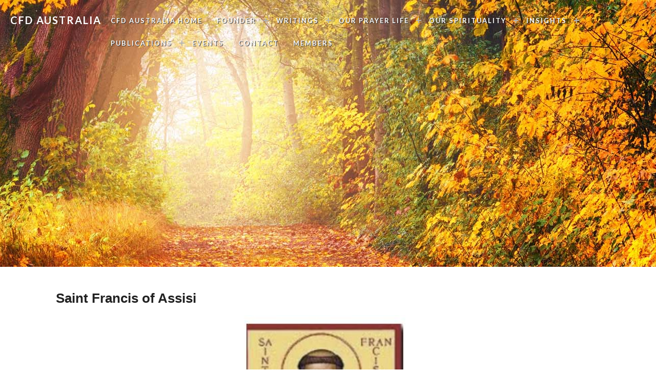

--- FILE ---
content_type: text/html; charset=UTF-8
request_url: https://www.cfdaustralia.org/a/Insights/St-Francis-of-Assisi
body_size: 8129
content:



<!DOCTYPE html>
<html xmlns="http://www.w3.org/1999/xhtml" xml:lang="en" lang="en" class="">
	<head>
		<meta charset="utf-8">
		<meta http-equiv="X-UA-Compatible" content="IE=edge,chrome=1">
		<title>St Francis of Assisi</title>
		<meta name="viewport" content="width=device-width, initial-scale=1.0">
		<meta data-version="3.9">
		<meta name="author" content="Complete Web">
		<meta name="description" content="">
		<meta name="keywords" content="">
		<meta name="ROBOTS" content="INDEX, FOLLOW">

		<META http-equiv="Last-Modified" content="Mon, 05 Aug 2019 06:15:54 +1000" />
		
		<link rel="shortcut icon" href="/favicon.ico">
		<link rel="stylesheet" href="//ajax.googleapis.com/ajax/libs/jqueryui/1.11.2/themes/smoothness/jquery-ui.css" />
		<link rel="stylesheet" href="/images/custom/combined.css?ver=201803080938" />        
        <link rel="stylesheet" href="/includes/med-pop.css?ver=3" />	
		<script src="//ajax.googleapis.com/ajax/libs/jquery/1.11.1/jquery.min.js"></script>
		<script src="//ajax.googleapis.com/ajax/libs/jqueryui/1.11.2/jquery-ui.min.js"></script>
		<script src="/includes/js/modernizr.min.js"></script>
		<style>
@media screen and (max-width: 1024px){
.resize-image .kw-box-inner {width: 50%; margin: auto;}
}
@media screen and (max-width: 500px){
.resize-image .kw-box-inner {width: 75%; margin: auto;}
}
.quoted-text .kw-box-inner { margin:auto; width:70%; font-style: italic }
</style>				
		<script>
			var cw_version_site = 1038;
			var cform_prefill = 0;
		</script>
        
	</head>

	<body>
		
<div alt="" title="" id="ZbrkBMamjNQh"><div alt="" title="" id="ssHZhEOkqjxq">CFD AUSTRALIA</div><div alt="" title="" id="fkQGmEbophDL"><div class="" id="cw-menu-main"><div class="kw-top-menu"><ul class="kw-tm-1"><li><a href="/a/CFD-Australia-Home">CFD Australia Home</a></li><li><a href="/a/Founder">Founder</a><ul class="kw-tm-2"><li><a href="/a/Founder/A-Word-From-Father-Barsotti">A Word From Father Barsotti</a></li><li><a href="/a/Founder/Fr-Barsottis-Life">Fr Barsotti`s Life</a></li><li><a href="/a/Founder/Father-Barsotti--A-biographical-profile">Father Barsotti  A biographical profile</a></li><li><a href="/a/Founder/Photo-Gallery">Photo Gallery</a></li><li><a href="/a/Founder/The-Chapel-of-Casa-San-Sergio">The Chapel of Casa San Sergio</a></li></ul></li><li><a href="/a/Writings">Writings</a><ul class="kw-tm-2"><li><a href="/a/Writings/Circulars">Circulars</a><ul class="kw-tm-3"><li><a href="/a/Circulars/About-Work">About Work</a></li><li><a href="/a/Circulars/The-Difference-Between-Religion-And-Faith">The Difference Between Religion And Faith</a></li><li><a href="/a/Circulars/Faith">Faith</a></li><li><a href="/a/Circulars/How-We-Shall-Live-The-Coming-Christmas-Season">How We Shall Live The Coming Christmas Season</a></li><li><a href="/a/Circulars/Friendship">Friendship</a></li><li><a href="/a/Circulars/Lectio-Divina-and-Tradition">Lectio Divina and Tradition</a></li><li><a href="/a/Circulars/God-Wants-It-All">God Wants It All</a></li><li><a href="/a/Circulars/I-Ask-You-To-Give-Yourselves-Completely-To-God">I Ask You To Give Yourselves Completely To God</a></li><li><a href="/a/Circulars/Renewing-Our-Commitment-To-Listen-Faithfully-To-The-Word-Of-God">Renewing Our Commitment To Listen Faithfully To The Word Of God</a></li><li><a href="/a/Circulars/The-Four-Prayers">The Four Prayers</a></li><li><a href="/a/Circulars/Lets-Be-Generous-To-God--Casa-San-Sergio">Let`s Be Generous To God  Casa San Sergio</a></li><li><a href="/a/Circulars/Let-Prayer-Be-Our-Life-Breath">Let Prayer Be Our Life Breath</a></li><li><a href="/a/Circulars/The-Most-Beautiful-Image-Of-The-Church">The Most Beautiful Image Of The Church</a></li></ul></li><li><a href="/a/Writings/Fr-Barsottis-Breviary">Fr Barsotti`s Breviary</a><ul class="kw-tm-3"><li><a href="/a/Fr-Barsotti%60s-Breviary/The-Spirit-Of-The-Liturgy-Of-The-Hours">The Spirit Of The Liturgy Of The Hours</a></li><li><a href="/a/Fr-Barsotti%60s-Breviary/The-Opus-Dei">The Opus Dei</a></li><li><a href="/a/Fr-Barsotti%60s-Breviary/Prayer-The-Act-Proper-To-The-Christian">Prayer; The Act Proper To The Christian</a></li><li><a href="/a/Fr-Barsotti%60s-Breviary/The-Practice-Of-The-Theological-Virtues">The Practice Of The Theological Virtues</a></li><li><a href="/a/Fr-Barsotti%60s-Breviary/Prayer-Mans-Work">Prayer Mans Work</a></li><li><a href="/a/Fr-Barsotti%60s-Breviary/Difficulties">Difficulties</a></li><li><a href="/a/Fr-Barsotti%60s-Breviary/The-Three-Revelations">The Three Revelations</a></li><li><a href="/a/Fr-Barsotti%60s-Breviary/The-Sense-Of-The-Sacred">The Sense Of The Sacred</a></li><li><a href="/a/Fr-Barsotti%60s-Breviary/The-Sense-of-Combat">The Sense of Combat</a></li></ul></li></ul></li><li><a href="/a/Our-Prayer-Life">Our Prayer Life</a><ul class="kw-tm-2"><li><a href="/a/Our-Prayer-Life/Other-Prayers">Other Prayers</a></li></ul></li><li><a href="/a/Our-Spirituality">Our Spirituality</a><ul class="kw-tm-2"><li><a href="/a/Our-Spirituality/Ecumenical">Ecumenical</a></li><li><a href="/a/Our-Spirituality/Lectio-Divina">Lectio Divina</a></li><li><a href="/a/Our-Spirituality/Liturgical-and-Sacramental">Liturgical and Sacramental</a></li><li><a href="/a/Our-Spirituality/Monastic">Monastic</a></li><li><a href="/a/Our-Spirituality/Oriental-Theology">Oriental Theology</a></li></ul></li><li><a href="/a/Insights">Insights</a><ul class="kw-tm-2"><li><a href="/a/Insights/St-Benedict">St Benedict</a></li><li><a href="/a/Insights/St-Francis-of-Assisi">St Francis of Assisi</a></li><li><a href="/a/Insights/St-Ignatius-of-Antioch">St Ignatius of Antioch</a></li><li><a href="/a/Insights/St-Therese-of-the-Child-Jesus">St Therese of the Child Jesus</a></li></ul></li><li><a href="/a/Publications">Publications</a><ul class="kw-tm-2"><li><a href="/a/Publications/Casa-San-Sergio-Meetings">Casa San Sergio Meetings</a></li></ul></li><li><a href="/a/Events">Events</a></li><li><a href="/a/Contact">Contact</a></li><li><a href="#" class="top-login-link">Members</a></li></ul></div><script>var customerLoggedin=0</script></div></div><div alt="" title="" id="QAxRXQyCTKVt"><div id="cw-menu-mobile" class="columnWrap">
	<div class="cw-mob-shop">Online Shop</div>
	<div class="cw-mob-cart"> </div>
	<div class="cw-mob-menu">
		<div class="cw-menu-icon">
			<div class="cw-bar1"> </div>
			<div class="cw-bar2"> </div>
			<div class="cw-bar3"> </div>
		</div>
	</div>
	<!-- STARTTOP --><div class="kw-mob-top-wrapper"><ul class="kw-level-1"><li><a href="/a/CFD-Australia-Home">CFD Australia Home</a></li><li><a href="/a/Founder">Founder</a><ul class="kw-level-2"><li><a href="/a/Founder/A-Word-From-Father-Barsotti">A Word From Father Barsotti</a></li><li><a href="/a/Founder/Fr-Barsottis-Life">Fr Barsotti`s Life</a></li><li><a href="/a/Founder/Father-Barsotti--A-biographical-profile">Father Barsotti  A biographical profile</a></li><li><a href="/a/Founder/Photo-Gallery">Photo Gallery</a></li><li><a href="/a/Founder/The-Chapel-of-Casa-San-Sergio">The Chapel of Casa San Sergio</a></li></ul></li><li><a href="/a/Writings">Writings</a><ul class="kw-level-2"><li><a href="/a/Writings/Circulars">Circulars</a><ul class="kw-level-3"><li><a href="/a/Circulars/About-Work">About Work</a></li><li><a href="/a/Circulars/The-Difference-Between-Religion-And-Faith">The Difference Between Religion And Faith</a></li><li><a href="/a/Circulars/Faith">Faith</a></li><li><a href="/a/Circulars/How-We-Shall-Live-The-Coming-Christmas-Season">How We Shall Live The Coming Christmas Season</a></li><li><a href="/a/Circulars/Friendship">Friendship</a></li><li><a href="/a/Circulars/Lectio-Divina-and-Tradition">Lectio Divina and Tradition</a></li><li><a href="/a/Circulars/God-Wants-It-All">God Wants It All</a></li><li><a href="/a/Circulars/I-Ask-You-To-Give-Yourselves-Completely-To-God">I Ask You To Give Yourselves Completely To God</a></li><li><a href="/a/Circulars/Renewing-Our-Commitment-To-Listen-Faithfully-To-The-Word-Of-God">Renewing Our Commitment To Listen Faithfully To The Word Of God</a></li><li><a href="/a/Circulars/The-Four-Prayers">The Four Prayers</a></li><li><a href="/a/Circulars/Lets-Be-Generous-To-God--Casa-San-Sergio">Let`s Be Generous To God  Casa San Sergio</a></li><li><a href="/a/Circulars/Let-Prayer-Be-Our-Life-Breath">Let Prayer Be Our Life Breath</a></li><li><a href="/a/Circulars/The-Most-Beautiful-Image-Of-The-Church">The Most Beautiful Image Of The Church</a></li></ul></li><li><a href="/a/Writings/Fr-Barsottis-Breviary">Fr Barsotti`s Breviary</a><ul class="kw-level-3"><li><a href="/a/Fr-Barsotti%60s-Breviary/The-Spirit-Of-The-Liturgy-Of-The-Hours">The Spirit Of The Liturgy Of The Hours</a></li><li><a href="/a/Fr-Barsotti%60s-Breviary/The-Opus-Dei">The Opus Dei</a></li><li><a href="/a/Fr-Barsotti%60s-Breviary/Prayer-The-Act-Proper-To-The-Christian">Prayer; The Act Proper To The Christian</a></li><li><a href="/a/Fr-Barsotti%60s-Breviary/The-Practice-Of-The-Theological-Virtues">The Practice Of The Theological Virtues</a></li><li><a href="/a/Fr-Barsotti%60s-Breviary/Prayer-Mans-Work">Prayer Mans Work</a></li><li><a href="/a/Fr-Barsotti%60s-Breviary/Difficulties">Difficulties</a></li><li><a href="/a/Fr-Barsotti%60s-Breviary/The-Three-Revelations">The Three Revelations</a></li><li><a href="/a/Fr-Barsotti%60s-Breviary/The-Sense-Of-The-Sacred">The Sense Of The Sacred</a></li><li><a href="/a/Fr-Barsotti%60s-Breviary/The-Sense-of-Combat">The Sense of Combat</a></li></ul></li></ul></li><li><a href="/a/Our-Prayer-Life">Our Prayer Life</a><ul class="kw-level-2"><li><a href="/a/Our-Prayer-Life/Other-Prayers">Other Prayers</a></li></ul></li><li><a href="/a/Our-Spirituality">Our Spirituality</a><ul class="kw-level-2"><li><a href="/a/Our-Spirituality/Ecumenical">Ecumenical</a></li><li><a href="/a/Our-Spirituality/Lectio-Divina">Lectio Divina</a></li><li><a href="/a/Our-Spirituality/Liturgical-and-Sacramental">Liturgical and Sacramental</a></li><li><a href="/a/Our-Spirituality/Monastic">Monastic</a></li><li><a href="/a/Our-Spirituality/Oriental-Theology">Oriental Theology</a></li></ul></li><li><a href="/a/Insights">Insights</a><ul class="kw-level-2"><li><a href="/a/Insights/St-Benedict">St Benedict</a></li><li><a href="/a/Insights/St-Francis-of-Assisi">St Francis of Assisi</a></li><li><a href="/a/Insights/St-Ignatius-of-Antioch">St Ignatius of Antioch</a></li><li><a href="/a/Insights/St-Therese-of-the-Child-Jesus">St Therese of the Child Jesus</a></li></ul></li><li><a href="/a/Publications">Publications</a><ul class="kw-level-2"><li><a href="/a/Publications/Casa-San-Sergio-Meetings">Casa San Sergio Meetings</a></li></ul></li><li><a href="/a/Events">Events</a></li><li><a href="/a/Contact">Contact</a></li></ul></div><!-- ENDTOP -->
</div>
</div></div><div alt="" title="" id="hlBfpSOfhQxI"><div alt="" title="" id="vsWOHiEXEOXD"><div id="cw-content-outer" class="columnWrap"><div class="" id="cw-content"><div id="cw-pagedata" class="columnWrap kw-St-Francis-of-Assisi-main"><div id="kw-St-Francis-of-Assisi-7400" class="cw-box-text cw-wid-100"><div class="kw-box-inner" style="text-align: left"><h1>Saint Francis of Assisi</h1></div></div><div id="kw-St-Francis-of-Assisi-7510" class="cw-box-text cw-wid-33"><div class="kw-box-inner" style="text-align: left">&nbsp;</div></div><div id="kw-St-Francis-of-Assisi-7511" class="cw-box-image cw-wid-33 resize-image"><div class="kw-box-inner" style="text-align: left"><img border="0" src="/images/pic14.jpg" style="width: 100%; margin:auto" title="" alt="" /></div></div><div id="kw-St-Francis-of-Assisi-7512" class="cw-box-text cw-wid-33"><div class="kw-box-inner" style="text-align: left">&nbsp;</div></div><div id="kw-St-Francis-of-Assisi-7620" class="cw-box-text cw-wid-100"><div class="kw-box-inner" style="text-align: left"><h3>1. WE MUST BE SIMPLE, HUMBLE AND PURE</h3><br />From the 'Letter to all the Faithful'.<br /><br />Proper reading from the Office of Readings of St Francis of Assisi on the 4th of October.<br /><br /><h3>2. TESTAMENT</h3><br />1-26<br /><br />The Lord gave to me, Brother Francis, thus to begin to do penance; for when I was in sin it seemed to me very bitter to see lepers, and the Lord Himself led me amongst them and I showed mercy to them. And when I left them, that which had seemed to me bitter was changed for me into sweetness of body and soul. And afterwards I remained a little and I left the world. And the Lord gave me so much faith in churches and that I would simply pray and say thus: "We adore Thee Lord Jesus Christ here and in all Thy churches which are in the whole world, and we bless Thee because by Thy holy cross Thou hast redeemed the world".<br /><br />After that the Lord gave me, and gives me, so much faith in priests who live according to the form of the holy Roman Church, on account of their order, that if they should persecute me, I would have recourse to them. And if I had as much wisdom as Solomon had, and if I should find poor priests of this world, I would not preach against their will in the parishes in which honesty. Let those who know not [how to work] learn, not through desire to receive the price of labour but for the sake of example and to repel idleness. And when the price of labour is not given to us, let us have recourse to the table of the Lord, begging alms from door to door.<br /><br /><h3>3. TESTAMENT</h3><br />27-49<br /><br />The Lord revealed to me this salutation that we should say: "The Lord give thee peace". Let the brothers take care not to receive on any account churches, poor dwelling-places, and all other things that are constructed for them, unless they are as is becoming the holy poverty which we have promised in the Rule, always dwelling there as strangers and pilgrims.<br /><br />I strictly enjoin by obedience on all the brothers that, wherever they may be, they should not dare, either themselves or by means of some interposed person, to ask any letter in the Roman Curia either for a church or for any other place, nor under pretext of preaching, nor on account of their bodily persecution, but, wherever they are not received let them flee to another land to do penance, with the blessing of God. And I wish to obey the minister general of this brotherhood strictly and the guardian whom it may please him to give me. And I wish to be so captive in his hands that I cannot go or act beyond his obedience and his will because he is my master. And although I am simple and infirm, I desire withal always to have a cleric who will perform the Office with me as it is contained in the Rule.<br /><br />And let all the other brothers be found to obey their guardian and to perform the office according to the Rule. And those who may be found not performing the office according to the Rule and wishing to change it in some way, or who are not Catholics, let all the brothers wherever they may be, if they find one of these, be bound by obedience to present him to the custos who is nearest to the place where they have found him. And the custos shall be strictly bound, by obedience, to guard him strongly day and night as a prisoner so that he cannot be snatched from his hands until he shall personally place him in the hands of his ministers. And the minister shall be firmly bound by obedience to send him by such brothers as shall watch him day and night like a prisoner until they shall present him to the Lord of Ostia, who is master protector and corrector of this brotherhood.<br /><br />And let not the brothers say: "This is another Rule", for this is a remembrance, a warning, and an exhorta-tion and my testament which I, little Brother Francis, make for you, my blessed brothers, in order that we may observe in a more Catholic way the Rule which we have promised to the Lord. And let the minister general and all the other ministers and custodes be bound by obedience not to add to these words or to take from them. And let them always have this writing with them beside the Rule. And in all the chapters they hold, when they read the Rule let them read these words also. And I strictly enjoin on all my brothers, clerics and laics, by obedience, not to put glosses on the Rule or on these words saying: "Thus they ought to be understood", but, as the Lord has given me to speak and to write the Rule and these words simply and purely, so shall you understand them simply and purely and with holy operation observe them until the end.<br /><br />And whoever shall observe these things, may he be filled in heaven with the blessing of the Most High Father, and may he be filled on earth with blessing of His Beloved Son together with the Holy Ghost, the Paraclete, and all the Powers of heaven and all the saints. And I, Brother Francis, your little one and servant, in so far as I am able, I confirm to you within and without this most holy blessing. Amen.<br /><br /><h3>4. RESPECT FOR THE BODY OF THE LORD</h3><br />And so I beseech all of you friars with a kiss upon your feet and with that charity, of which I am able, to exhibit every reverence and every honour, as much as you will be able, to the Most Holy Body and Blood of our Lord Jesus Christ, in whom those (things) which are in the heavens and which are on the earth, have been pacified and reconciled to the Omnipotent God (cf. Col 1:20).<br /><br />For a man despises, defiles and tramples upon the Lamb of God, when, as the Apostles says, "not re-cognising" (1 Cor 11:29) and discerning Christ's Holy Bread from other foods or works, he eats it unworthily or even, if he was worthy, he eats it vainly and as one unworthy, since the Lord says through the Prophet: "Cursed be" the man, "who" does the work of God "fraudulently" (cf. Jer 48:10).<br /><br />Listen, my friars: if the Blessed Virgin is so honoured, as is right, because She carried Him in her most holy womb; if the blessed Baptist trembled and did not dare to touch the holy crown of the head of God; if the Sepulchre, in which He laid for some time is venerated, how holy, just and worthy ought he be, who handles with hands and receives with heart and mouth and offers to others to be received Him, who will die no more, but who will forever conquer and has been glorified, upon whom "the Angels long to gaze" (1 Pet 1:12)?<br /><br />"See your dignity, brother" (cf. 1 Cor 1:26) priests, and be holy, because He himself is Holy (cf. Lev 19:2). And just as above all others on account of this ministry the Lord God has honoured you, in this manner also love, revere, and honour Him above all others. Great miseries and miserable infirmity, when you hold Him so present and you care for anything else in the whole world. Let the whole man tremble with fear, let the whole world begin to completely quake, and let heaven exult, when upon the altar in the hand of the priest is "Christ, the Son of the living God" (Jn 11:27)! O admirable height and stupendous esteem! O sublime humility! O humble sublimity, that the Lord of the universe, God and the Son of God, so humbles Him-self, to hide Himself on behalf of our salvation under the limited, little form of bread! See, friars, the humility of God and "pour out your hearts before Him" (Ps 61:9); humble also yourselves, so that you may be exalted by Him (cf. 1 Pet 5:6; Jas 4:10). Therefore keep nothing of yourselves for yourselves, so that He may receive you whole, He who manifests Himself wholly to you.<br /><br />Furthermore I confess all my sins to the Lord God, Father and Son and Holy Spirit, to the Blessed Mary Ever-Virgin and to all the saints in Heaven and on Earth, to friar H., the minister of our religion, as to my venerable lord, and to the priests of our Order and to all my other blest friars. In many things I have of-fended out of my own grave fault, especially that I have not kept the Rule, which I have promised the Lord, nor have I said the Office, as the Rule precepts, either out of negligence or the occasion of my infirmity or because I am ignorant and an idiot.<br /><br />Almighty, Eternal, just and merciful God, grant to us wretches that doing for Your very own sake, what we know You want, and always wanting, what pleases You, as ones interiorly cleansed, interiorly illumined, and inflamed with the fire of the Holy Spirit, we may be able to follow the footsteps of Your Beloved Son, Our Lord Jesus Christ, and attain to You, Most High, by Your grace alone, who in perfect Trinity and simple Unity lives and reigns and is glorified as the Omnipotent God, through all the ages of ages. Amen.<br /><br /><h3>5. YOUR FORGIVENESS</h3><br />To Brother N., minister: May the Lord bless you.<br /><br />I speak to you, as I can, concerning the state of your soul. You should accept as a grace all those things which deter you from loving the Lord God and who- ever has become an impediment to you, whether they are brothers or others, even if they lay hands on you.<br /><br />And you should desire that things be this way and not otherwise. And let this be an expression of true obedience to the Lord God and to me, for I know full well that this is true obedience. And love those who do these things to you. And do not expect anything different from them, unless it is something which the Lord shall have given to you. And love them in this and do not wish that they be better Christians. And let this be more valuable to you than a hermitage.<br /><br />And by this I wish to know if you love the Lord God and me, his servant and yours if you have acted in this manner: that is, there should not be any brother in the world who has sinned, however much he may have possibly sinned, who, after he has looked into your eyes, would go away without having received your mercy, if he is looking for mercy. And if he were not to seek mercy, you should ask him if he wants mercy. And if he should sin thereafter a thousand times before your very eyes, love him more than me so that you may draw him back to the Lord. Always be merciful to brothers such as these. And announce this to the guardians, as you can, that on your part you are resolved to act in this way.<br /><br />At the Pentecost Chapter, however, with the help of God and the advice of the brothers, out of all the chapters of the Rule that treat of mortal sin we shall make one chapter such as this:<br /><br />If any one of the brothers at the instigation of the enemy should sin mortally, he is bound by obedience to have recourse to his guardian. And all the brothers who might know that he has sinned are not to bring shame upon him or speak ill of him, but let them show great mercy toward him and keep most secret the sin of their brother; because it is not the healthy who are in need of the physician, but those who are sick (Mt 9: 12). Likewise let them be bound by obedience to send him to his custodian with a companion. And let that custodian mercifully take care of him as he would like to be taken care of if he were in a similar position (cf. Mt 7:12). And if he falls into some venial sin, let him confess this to a brother who is a priest. And if there is no priest at hand, let him confess to his brother, until he has contact with a priest who will absolve him canonically, as it has been laid down. And the brothers who are not priests should have no power to enjoin any other penance except this: Go and sin no more (cf. Jn 8:1 1).<br /><br />Keep this writing with you until the Chapter of Pen-tecost that it may be better observed, when you will be there with your brothers. And you will take care to add, with the help of God, these things and all else which is lacking in the Rule.</div></div></div></div><div class="" id="cw-content-footer"></div></div></div></div><div alt="" title="" id="RAEzyFsTIiSg"><div alt="" title="" id="VSqXUqGlTDlF"><center>Official website of the Australian Community of the Sons and Daughters of God</center></div></div><div alt="" title="" id="fyAbikqkJEDq"><div alt="" title="" id="PipCksUmGnPX"><br><br><br>
<center><p>Copyright 2018 © CFD Australia</p>
<p><u>Privacy Statement</u>&nbsp;&nbsp;&nbsp;|&nbsp;&nbsp;&nbsp;Website by <a href="https://www.completeweb.com.au">Complete Web</a></p></center></div></div>		
		<div id="login-popup" title="Please login" style="display: none">
			<h5>CFD Australia login</h5>
			<div id="login-page" class="swapitems">	
				<p>
					<label for="username">Username: </label>
					<input type="text" id="acc-log-username" class="ui-corner-all isreq" />
				</p>
				<p>
					<label for="password">Password: </label>
					<input type="password" id="acc-log-password" class="ui-corner-all isreq" />
				</p>
				<p>
					<label>&nbsp;</label>
					<button class="button-link" data-location="/index.php" id="logintoacc">Click to login</button>					
				</p>		
				<p><span id="login-message">&nbsp;</span></p>
				<p><span id="forgot-mess-1"> </span> <a href="#" id="forgot-mess-2" class="show-reset"> </a>.</p>
			</div>
			<div id="passreset" style="display: none" class="swapitems" data-label="Username">
				<p id="forgot-mess-3"> </p>
				<p>
					<label for="reset_username">Username: </label>
					<input type="text" id="reset-username" class="ui-corner-all isreq" />
				</p>
				<p>
					<label>&nbsp;</label>
					<button class="button-link" id="resetpass">Reset password</button>
				</p>
				<p><span id="reset-message">&nbsp;</span></p>
				<p><span id="forgot-mess-4"> </span> <a href="#" id="forgot-mess-5" class="show-reset"> </a></p>
			</div>
			<hr />
			<p><span id="forgot-mess-6"> </span> <a href="#" id="forgot-mess-7" class="register-show"> </a></p>	
		</div>		
		<div id="confirm-popup" style="display: none" title="Confirmation"><p id="confirm-popup-mess"></p></div>
		<div style="display: none" id="popup-past-order" data-inv=""><div id="po-receipt"></div></div>
		
		<div id="popup-quickbuy" style="display: none"><div id="quick-buy-guts"> </div></div>
		<div id="popup-image" style="display: none" title=""></div>
		<div id="image-dialog-pop" style="display: none" title=""></div>
		<input type="hidden" id="search-query" />
		<input type="hidden" id="page-check" value="orLP92ZWqvATKNR0F3usdgBhD1yftIi8XlpeS6Qk" />
		<div id="messages"> </div>
		<div id="waiting-outer" style="display: none"><div id="waiting-inner"> </div></div>
		<script src="/includes/js/kw-master.js.php?ver=201803080938"></script>
		
		

	
	</body>
</html>


--- FILE ---
content_type: text/html; charset=UTF-8
request_url: https://www.cfdaustralia.org/includes/ajax/ajax-refresh-cart.php?rcheck=orLP92ZWqvATKNR0F3usdgBhD1yftIi8XlpeS6Qk
body_size: 52
content:

{"Success":1,"quantity":0,"total":"0.00","user":""}

--- FILE ---
content_type: text/css
request_url: https://www.cfdaustralia.org/images/custom/combined.css?ver=201803080938
body_size: 8084
content:
@import url('https://fonts.googleapis.com/css?family=Lato:400,700|Libre+Baskerville');
body {position:relative;font-family:'Libre Baskerville', serif, 'Lato', sans-serif;background-color:#FFF;height:100%;margin:0;padding:0;background-image:url("/images/custom/bg.jpg");background-repeat:no-repeat;background-position:center top;}
#ZbrkBMamjNQh {position:relative;width:100%;float:left;min-height:75px;}
#ssHZhEOkqjxq {position:absolute;width:220px;height:25px;left:20px;top:27px;color:#FFF;font-weight:600;font-size:20px;letter-spacing:2px;font-family:'Lato', sans-serif;}
#fkQGmEbophDL {position:relative;width:85%;float:right;min-height:40px;top:18px;}
#hlBfpSOfhQxI {position:relative;width:100%;background-color:#fff;float:left;min-height:100px;margin-top:440px;}
#RAEzyFsTIiSg {position:relative;width:100%;background-color:#363636;float:left;min-height:100px;}
#fyAbikqkJEDq {position:relative;width:100%;background-color:#242424;float:left;min-height:260px;}
#VSqXUqGlTDlF {position:relative;width:950px;min-height:34px;margin:auto;margin-top:38px;color:#FFF;opacity:0.70;font-size:1.2em;}
@media screen and (max-width:1200px) {#fkQGmEbophDL {display:none;}}
@media screen and (max-width:992px) {#VSqXUqGlTDlF {width:95%;font-size:1em;margin-top:20px;}}
#vsWOHiEXEOXD {position:relative;width:1100px;min-height:100px;margin:auto;}
@media screen and (max-width:1024px) {#vsWOHiEXEOXD {width:100%;}}
#QAxRXQyCTKVt {position:relative;width:100%;float:left;min-height:40px;top:17px;display:none;}
@media screen and (max-width:1200px) {#QAxRXQyCTKVt {display:block;}}
#PipCksUmGnPX {position:relative;width:750px;min-height:100px;margin:auto;color:#FFF;opacity:0.5;font-size:1.2em;}
#body {}
@media screen and (max-width:992px) {#ssHZhEOkqjxq {display:none;}}
@media screen and (max-width:992px) {#PipCksUmGnPX {width:100%;}}

html {height:100%;}
body {height:100%;position:relative;}
.txt-left {text-align:left;}
.txt-right {text-align:right;}
.txt-centre {text-align:center;}
.txt-bold {font-weight:bold;}
.cw-box-text .kw-box-inner {padding:5px;line-height:1.5em;color:#555;}
#cw-content-outer {margin-bottom:50px;}
h1 {font-size:1.6em;color:#222222;line-height:1.5em;margin:7px 2px;padding:2px;font-family:Arial;}
h2 {font-size:1.3em;color:#333;margin:2px;font-family:'Lato', sans-serif;}
h3 {font-family:Arial;}
h4 {}
h5 {}
h6 {}
.cw-wid-1 {width:1%;}
.cw-wid-2 {width:2%;}
.cw-wid-3 {width:3%;}
.cw-wid-4 {width:4%;}
.cw-wid-5 {width:5%;}
.cw-wid-6 {width:6%;}
.cw-wid-7 {width:7%;}
.cw-wid-8 {width:8%;}
.cw-wid-9 {width:9%;}
.cw-wid-10 {width:10%;}
.cw-wid-11 {width:11%;}
.cw-wid-12 {width:12%;}
.cw-wid-13 {width:13%;}
.cw-wid-14 {width:14%;}
.cw-wid-15 {width:15%;}
.cw-wid-16 {width:16%;}
.cw-wid-17 {width:17%;}
.cw-wid-18 {width:18%;}
.cw-wid-19 {width:19%;}
.cw-wid-20 {width:20%;}
.cw-wid-21 {width:21%;}
.cw-wid-22 {width:22%;}
.cw-wid-23 {width:23%;}
.cw-wid-24 {width:24%;}
.cw-wid-25 {width:25%;}
.cw-wid-26 {width:26%;}
.cw-wid-27 {width:27%;}
.cw-wid-28 {width:28%;}
.cw-wid-29 {width:29%;}
.cw-wid-30 {width:30%;}
.cw-wid-31 {width:31%;}
.cw-wid-32 {width:32%;}
.cw-wid-33 {width:33%;}
.cw-wid-34 {width:34%;}
.cw-wid-35 {width:35%;}
.cw-wid-36 {width:36%;}
.cw-wid-37 {width:37%;}
.cw-wid-38 {width:38%;}
.cw-wid-39 {width:39%;}
.cw-wid-40 {width:40%;}
.cw-wid-41 {width:41%;}
.cw-wid-42 {width:42%;}
.cw-wid-43 {width:43%;}
.cw-wid-44 {width:44%;}
.cw-wid-45 {width:45%;}
.cw-wid-46 {width:46%;}
.cw-wid-47 {width:47%;}
.cw-wid-48 {width:48%;}
.cw-wid-49 {width:49%;}
.cw-wid-50 {width:50%;}
.cw-wid-51 {width:51%;}
.cw-wid-52 {width:52%;}
.cw-wid-53 {width:53%;}
.cw-wid-54 {width:54%;}
.cw-wid-55 {width:55%;}
.cw-wid-56 {width:56%;}
.cw-wid-57 {width:57%;}
.cw-wid-58 {width:58%;}
.cw-wid-59 {width:59%;}
.cw-wid-60 {width:60%;}
.cw-wid-61 {width:61%;}
.cw-wid-62 {width:62%;}
.cw-wid-63 {width:63%;}
.cw-wid-64 {width:64%;}
.cw-wid-65 {width:65%;}
.cw-wid-66 {width:66%;}
.cw-wid-67 {width:67%;}
.cw-wid-68 {width:68%;}
.cw-wid-69 {width:69%;}
.cw-wid-70 {width:70%;}
.cw-wid-71 {width:71%;}
.cw-wid-72 {width:72%;}
.cw-wid-73 {width:73%;}
.cw-wid-74 {width:74%;}
.cw-wid-75 {width:75%;}
.cw-wid-76 {width:76%;}
.cw-wid-77 {width:77%;}
.cw-wid-78 {width:78%;}
.cw-wid-79 {width:79%;}
.cw-wid-80 {width:80%;}
.cw-wid-81 {width:81%;}
.cw-wid-82 {width:82%;}
.cw-wid-83 {width:83%;}
.cw-wid-84 {width:84%;}
.cw-wid-85 {width:85%;}
.cw-wid-86 {width:86%;}
.cw-wid-87 {width:87%;}
.cw-wid-88 {width:88%;}
.cw-wid-89 {width:89%;}
.cw-wid-90 {width:90%;}
.cw-wid-91 {width:91%;}
.cw-wid-92 {width:92%;}
.cw-wid-93 {width:93%;}
.cw-wid-94 {width:94%;}
.cw-wid-95 {width:95%;}
.cw-wid-96 {width:96%;}
.cw-wid-97 {width:97%;}
.cw-wid-98 {width:98%;}
.cw-wid-99 {width:99%;}
.cw-wid-100 {width:100%;}
.std-button {display:block;background-color:#F7953A;color:#FFF;border:1px;border-radius:3px;}
.std-button-hover {background-color:#FFFF3E;color:#000;}
.std-button-checkout {display:block;background-color:#00A020;color:#FFF;border:1px;border-radius:3px;cursor:default;}
.std-button-checkout:hover {background-color:#64004F;color:#FFF;cursor:pointer;}
.std-button-triangle {width:0;height:0;border-style:solid;border-width:10px 10px 10px 0;margin-right:10px;}
.std-button-normal {font-size:0.9em;padding:5px 10px;}
.std-button-big {font-size:1em;padding:7px 12px;}
.std-button-small {font-size:0.8em;padding:4px 7px;margin:0;}
.std-button-triangle-on {border-color:transparent #FF7A00 transparent transparent;}
.std-button-triangle-off {border-color:transparent #F7C292 transparent transparent;}
.columnWrap:before, .columnWrap:after {content:"";display:table;}
.columnWrap:after {clear:both;}
.columnWrap {zoom:1;}
.float-left {float:left;}
.float-right {float:right;}
.modal {display:none;position:fixed;z-index:9999;top:0;left:0;width:100%;height:100%;background:url(/images/custom/ajax-model.png);}
.modal .inner {z-index:10000;width:200px;padding:40px 5px 15px 5px;background:#FFFFFF url(/images/custom/ajax-loader.gif) center 5px no-repeat;font-size:0.9em;text-align:center;top:45%;left:45%;border:1px;border-radius:3px;-moz-border-radius:3px;-webkit-border-radius:3px;}
body.loading {overflow:hidden;}
body.loading .modal {display:block;}
div[class*="cw-box-"] {float:left;}
@media screen and (max-width: 1024px) {div[class*="cw-wid-"] {width:100%;}}
@media screen and (max-width: 1024px) {.spec-group-item {width:100% !important;}}
.kw-top-menu ul:before,.kw-top-menu ul:after {content:"";display:table;}
.kw-top-menu ul:after {clear:both;}
.kw-top-menu ul {zoom:1;}
.kw-top-menu ul {list-style-type:none;margin:0;padding:0;}
.kw-tm-1 ul {display:none;position:absolute;z-index:9999;}
.kw-top-menu a {display:block;padding:5px 10px;}
.kw-tm-1 > li {position:relative !important;float:left;font-family:'Lato', sans-serif;}
.kw-tm-1 > li > a, .kw-tm-1 > li > a:active, .kw-tm-1 > li > a:visited {color:#FFFFFF;text-decoration:none;padding:14px;text-transform:uppercase;text-shadow:1px 1px 1px #333;font-size:0.8em;font-weight:bold;letter-spacing:2px;}
.kw-tm-1 > li > a:hover {color:#000;text-decoration:none;}
.kw-tm-2 > li > a {width:220px;font-family:'Lato', sans-serif;text-transform:uppercase;font-family:'Lato', sans-serif;font-size:0.9em;padding:8px 5px;}
.kw-tm-2 > li > a, .kw-tm-2 > li > a:active, .kw-tm-2 > li > a:visited {background-color:#000;color:#FFFFFF;text-decoration:none;}
.kw-tm-3 > li > a, .kw-tm-3 > li > a:active, .kw-tm-3 > li > a:visited {background-color:#00548B;color:#FFFFFF;text-decoration:none;}
.kw-tm-4 > li > a, .kw-tm-4 > li > a:active, .kw-tm-4 > li > a:visited {background-color:#870500;color:#FFFFFF;text-decoration:none;}
.kw-tm-5 > li > a, .kw-tm-5 > li > a:active, .kw-tm-5 > li > a:visited {background-color:#000000;color:#FFFFFF;text-decoration:none;}
.kw-mob-top-wrapper {position:absolute;width:100%;top:40px;}
.kw-mob-top-wrapper ul {position:relative;list-style-type:none;padding:0;margin:0;z-index:9999;display:none;}
.kw-mob-top-wrapper a {display:block;padding:5px 10px;}
.kw-level-1 > li > a, .kw-level-1 > li > a:active, .kw-level-1 > li > a:visited {color:#D8D8D8;background-color:#262626;text-decoration:none;padding:15px;font-family:'Lato', sans-serif;text-transform:uppercase;}
.kw-level-1 > li > a:hover {color:#FFF;}
.kw-level-2 > li > a, .kw-level-2 > li > a:active, .kw-level-2 > li > a:visited {color:#d8d8d8;background-color:#464646;text-decoration:none;padding:15px 25px;text-transform:uppercase;font-family:'Lato', sans-serif;}
.kw-level-2 > li > a:hover {color:#FFF;}
.kw-level-3 > li > a, .kw-level-3 > li > a:active, .kw-level-3 > li > a:visited {color:#FFFFFF;background-color:#870500;text-decoration:none;}
.kw-level-3 > li > a:hover {color:#FFFF00;background-color:#3D7816;text-decoration:underline;}
.kw-level-4 > li > a, .kw-level-4 > li > a:active, .kw-level-4 > li > a:visited {color:#FFFFFF;background-color:#CC33CC;text-decoration:none;}
.kw-level-4 > li > a:hover {color:#FFFF00;background-color:#3D3D3D;text-decoration:underline;}
.kw-level-5 > li > a, .kw-level-5 > li > a:active, .kw-level-5 > li > a:visited {color:#FFFFFF;background-color:#676767;text-decoration:none;}
.kw-level-5 > li > a:hover {color:#FFFF00;background-color:#514924;text-decoration:underline;}
.hovered {display:block !important;}
.search-button {float:left;display:block;width:24px;height:24px;background-image:url(/images/custom/magnify-white-18.png);background-repeat:no-repeat;background-position:center center;background-color:#3687BE;border:1px solid #73BFF2;border-top-right-radius:5px;border-bottom-right-radius:5px;}
.search-button:hover {background-image:url("/images/custom/magnify-black-18.png");background-repeat:no-repeat;background-position:center center;background-color:#73BFF2;}
.kw-store-menu ul {list-style:none;padding:0;margin:0;}
.kw-store-menu li {position:relative;}
.kw-store-menu ul ul {position:absolute;display:none;width:200px;top:0;}
.kw-store-menu a, .kw-store-menu a:visited, .kw-store-menu a:active {display:block;padding:5px;text-decoration:none;}
.kw-ul-menu-1 > li > a, .kw-ul-menu-1 > li > a:active, .kw-ul-menu-1 > li > a:visited {background-color:#DEDEDE;color:#222;padding:7px;border-bottom:1px solid #eee;}
.kw-ul-menu-1 > li > a:hover {background-color:#808080;color:#FFFF00;text-decoration:underline;}
.kw-ul-menu-2 > li > a, .kw-ul-menu-2 > li > a:active, .kw-ul-menu-2 > li > a:visited {background-color:#808080;color:#000;}
.kw-ul-menu-2 > li > a:hover {background-color:#C0C0C0;color:#FF0;text-decoration:underline;}
.kw-ul-menu-3 > li > a, .kw-ul-menu-3 > li > a:active, .kw-ul-menu-3 > li > a:visited {background-color:#808080;color:#FFF;}
.kw-ul-menu-3 > li > a:hover {background-color:#C0C0C0;color:#000;text-decoration:underline;}
.kw-ul-menu-4 > li > a, .kw-ul-menu-4 > li > a:active, .kw-ul-menu-4 > li > a:visited {background-color:#870500;color:#FFF;}
.kw-ul-menu-4 > li > a:hover {background-color:#5A9593;color:#FFFF00;text-decoration:underline;}
.kw-ul-menu-5 > li > a, .kw-ul-menu-5 > li > a:active, .kw-ul-menu-5 > li > a:visited {background-color:#333;color:#FFF;}
.kw-ul-menu-5 > li > a:hover {background-color:#999;color:#FFFF00;text-decoration:underline;}
.kw-subout {background-image:url("/images/custom/plusgrey.png");background-repeat:no-repeat;background-position:right center;}
.kw-hovered {display:block !important;}
#mycartdiv {text-align:center;width:190px;margin:0 0 15px 10px;}
#mycartdiv a, #mycartdiv a:active, #mycartdiv a:visited {color:#FFF;background-color:#3687BE;height:30px;line-height:30px;font-size:1em;display:block;text-decoration:none;border:2px solid #0071BD;border-radius:4px;-moz-border-radius:4px;-webkit-border-radius:4px;}
#mycartdiv a:hover {background-color:#B2B2B3;color:#000;}
#add_item_wrapper {margin:0px 0 0 10px;min-width:90px;height:35px;display:inline-block;}
.add_item_layout {border:2px solid #373536;border-radius:4px;-webkit-border-radius:4px;-moz-border-radius:4px;background-color:#373536;text-align:center;}
#add_item_wrapper a, #add_item_wrapper a:active, #add_item_wrapper a:visited {display:block;font-size:1em;color:#FFF;line-height:35px;height:35px;padding:0 20px 0 px;text-decoration:none;}
#add_item_wrapper a:hover {color:#FCEFA1;background-color:#B2B2B3;}
.prod-options {padding:4px 0;}
.prod-options-left {min-width:160px;text-align:right;font-size:0.9em;padding-right:4px;}
.prod-options-right input {height:26px;font-size:1em;width:160px;}
.prod-options-left, .prod-options-right {float:left;line-height:26px;}
.select-options {padding:3px;min-width:160px;}
.product-resources {line-height:25px;padding:5px 0;}
.product-resources.alt-colour {background-color:#F0F0F0;}
.product-resources-link {display:inline-block;min-width:200px;}
.product-resources-desc {font-style:italic;}
.required-option {font-size:0.9em;color:#FF0000;font-weight:bold;padding:2px 0 0 10px;}
.wait-box {background:url(/images/custom/loadng.gif) no-repeat center center;border:none !important;}
.check-button {color:#FFFFFF !important;background-color:#92D529 !important;padding:auto 10px;font-size:0.9em;border:2px solid #92D529 !important;}
.check-button:hover {color:#FFFFFF !important;background-color:#4597CF !important;}
.cw-item-wrapper {float:left;margin:0;padding:0;}
.void-image {width:100%;height:100%;background:url(/images/custom/no-image-back.png) #FFFFFF;}
.cw-item-data {padding:3px;margin:3px;border:1px solid #7366B1;background-color:#F5F5F5;min-height:402px;}
.cw-heading-wrapper .cw-item-data {background-color:#E2E400;}
.cw-item-inner {padding:5px;}
.cw-item-image {margin:auto;background-size:contain;background-color:#FFF;background-repeat:no-repeat;background-position:center center;width:99%;height:200px;}
.cw-inner-image-special {height:100%;background-image:url(on_special.png);background-repeat:no-repeat;opacity:.7;}
.cw-item-displayname {margin:4px 1px;height:40px;overflow:hidden;}
.cw-item-displayname h2 {font-style:normal;text-align:center;font-size:1.2em;}
.cw-item-price-wrap {margin:4px 1px;height:45px;overflow:hidden;}
.cw-item-price {text-align:center;font-size:1.4em;color:#870500;font-weight:bold;}
.cw-item-on-spec {color:#09E400;}
.cw-sale-ending-soon {text-align:center;font-size:.8em;font-style:italic;}
.cw-price-strike {text-decoration:line-through;}
.cw-item-brief {text-align:center;font-size:.9em;color:#808080;height:15px;overflow:hidden;}
.cw-item-button {margin:4px;}
.cw-item-buy, .cw-item-view, .cw-show-login-link {margin-top:10px;text-align:center;padding:6px;text-decoration:none;display:block;}
.cw-item-view, .cw-item-view:visited, .cw-item-view:active {border:1px solid #66CC36;border-radius:3px;-moz-border-radius:3px;-webkit-border-radius:3px;background-color:#66CC36;color:#FFF;}
.cw-item-view:hover {background-color:#489723;color:#FFFF00;}
.cw-item-buy, .cw-item-buy:visited, .cw-item-buy:active {border:1px solid #BE0000;border-radius:3px;-moz-border-radius:3px;-webkit-border-radius:3px;background-color:#BE0000;color:#FFF;}
.cw-item-buy:hover {background-color:#870500;color:#FFFF00;}
.cw-show-login-link, .cw-show-login-link:visited, .cw-show-login-link:active {border:1px solid #F7953A;border-radius:3px;-moz-border-radius:3px;-webkit-border-radius:3px;background-color:#F7953A;color:#FFFFFF;}
.cw-show-login-link:hover {background-color:#AD5300;color:#FFFF00;}
.cw-login-wrap {float:left;width:140px;margin:3px 0 0 20px;}
.store-search {margin:0 0 10px 10px;}
.store-search input {width:160px;border:1px solid #73BFF2;line-height:24px;height:24px;border-top-left-radius:5px;border-bottom-left-radius:5px;padding:0 0 0 4px;float:left;}
.cw-bread-crumb {font-size:0.9em;padding:4px 10px 10px 4px;}
.cw-bread-crumb a, .cw-bread-crumb span {float:left;display:block;}
.cw-bread-crumb a, .cw-bread-crumb a:active, .cw-bread-crumb a:visited {color:#3D7816;text-decoration:underline;}
.cw-bread-crumb a:hover {text-decoration:none;color:#CC33CC;}
.cw-bc-arrow {width:10px;height:12px;margin:3px 5px 0;background-image:url(/images/custom/bread-crumb-spacer.png);background-position:center center;background-size:10px 10px;background-repeat:no-repeat;}
.cw-sortby-wrap {float:left;margin:2px 0 0 20px;}
.cw-sortby-drop {padding:3px 6px;border:1px solid #d3d3d3;border-radius:4px;background-image:url(../includes/images/ui-bg_glass_75_e6e6e6_1x400.png);background-color:#e6e6e6;background-position:50% 50%;background-repeat:repeat-x;}
.cw-count-wrap {float:right;padding:4px 10px;margin:2px 8px 0 0;border:1px solid #d3d3d3;border-radius:4px;background-image:url(/includes/images/ui-bg_glass_75_e6e6e6_1x400.png);background-color:#e6e6e6;background-position:50% 50%;background-repeat:repeat-x;}
.cw-count-holder {float:left;font-size:0.8em;margin:0 7px 0 0;animation-name:morfy;animation-duration:4s;animation-iteration-count:infinite;}
@keyframes morfy {0% {color:#376E1D;}}
@keyframes morfy {50% {color:#F8A4E3;}}
@keyframes morfy {10% {color:#376E1D;}}
.cw-page-go-right, .cw-page-go-left, .cw-page-go-link {background-position:center center;background-repeat:no-repeat;}
.cw-page-go-right {float:left;width:15px;height:15px;background-image:url(/images/custom/cw-page-go-right.png);}
.cw-page-go-link {display:block;float:left;width:15px;height:15px;}
.cw-page-go-link, .cw-page-go-link:active, .cw-page-go-link:visited {font-size:0.8em;text-decoration:none;text-align:center;color:#FFFF3E;padding-top:1px;}
.cw-page-go-link:hover {color:#0000FF;text-decoration:underline;}
.cw-page-go-link.sel-link {background-image:url(/images/custom/cw-page-go-link.png);}
.cw-page-dots {display:block;float:left;width:10px;height:15px;text-align:center;font-size:0.8em;animation-name:morfy;animation-duration:4s;animation-iteration-count:infinite;}
.cw-page-move {display:block;height:15px;}
.cw-product-wrapper {background-color:#fff;}
.box-sale-comm {animation-name:morfy;animation-duration:4s;animation-iteration-count:infinite;}
.cw-prod-box {float:left;}
.cw-main-image-box {border:1px solid #555555;background-repeat:no-repeat;}
.cw-img-thumbs {float:left;width:60px;height:60px;background-repeat:no-repeat;background-size:contain;margin:2px;}
.cw-img-thumbs:hover {cursor:pointer;opacity:0.7;border:1px solid #870500;margin:1px;}
.cw-image-main-wrapper {padding:2px;background-color:#EDEDED;border:1px solid #ABD5F2;}
#cw-image-main {background-repeat:no-repeat;background-size:contain;height:400px;background-position:center center;}
.cw-prod-inner {margin:2px;padding:2px;}
.cw-prod-inner h1 {background-color:transparent;padding:0 5px 5px 5px;font-weight:normal;font-size:1.8em;}
.cw-prodbox-wrapper {padding:0;margin:20px 0 0 0;}
.cw-prodbox-inner {border:1px solid #B2B2B3;margin:4px;}
.cw-prodbox-inner h2 {font-weight:normal;font-size:1.4em;padding:8px 4px 8px 20px;background-color:#888888;color:#FFF;}
.cw-prodbox-data {padding:10px;font-size:0.9em;background-color:#E4F2FB;}
.cw-prod-qtybox-0 {float:left;width:120px;margin-top:13px;}
.cw-prod-qtybox-1 {width:95%;}
.cw-but-wrapper-0 {float:left;width:250px;}
.cw-but-wrapper-1 {}
.cw-prod-brief {padding:5px;margin-top:5px;font-size:0.9em;font-style:italic;}
.cw-prod-qty-span {display:inline-block;margin-right:10px;}
.cw-qty-0 {width:50px;}
@media screen and (max-width: 1024px) {.cw-menu-item {width:100%;}}
#cw-price {font-size:1.3em;color:#D20101;font-weight:bold;}
.box-sale-strike {text-decoration:line-through;font-size:0.9em;font-style:italic;margin:8px 4px;}
.spec-group-item {float:left;width:33%;}
.spec-clock span {display:inline-block;text-align:center;width:30px;font-size:1.1em;font-weight:bold;padding:2px;border:1px solid #000000;border-radius:4px;-moz-border-radius:4px;-webkit-border-radius:4px;background-color:#888;color:#FFF;}
.spec-disp, .spec-clock {padding:0;margin:0;}
.spec-disp span {display:inline-block;text-align:center;width:36px;font-size:0.9em;}
.spec-group-inner {height:390px;border:1px solid #555555;border-radius:2px;margin:4px;padding:4px;}
.spec-group-image {border:1px solid #0063FF;background-repeat:no-repeat;background-size:cover;height:180px;background-position:center center;}
.spec-displayname {margin:3px 1px;height:47px;text-align:center;font-size:1.2em;font-weight:bold;overflow:hidden;}
.spec-brief {margin-top:1px;height:100px;overflow:hidden;text-overflow:ellipsis;font-size:.9em;}
.spec-hover * {opacity:0.7 !important;}
.spec-price-special, .spec-price-strike {display:inline-block;width:49%;line-height:20px;text-align:center;}
.spec-price-strike {text-decoration:line-through;color:#0071BD;font-size:1.2em;}
.spec-price-special {color:#FA4717;font-weight:bold;font-size:1.3em;}
#checkout-wrapper input[type="text"] {padding:3px 2px;border:1px solid #999999;border-radius:3px;-moz-border-radius:3px;-webkit-border-radius:3px;}
#checkout-header {padding:5px 5px 10px;border-bottom:2px solid #FBE5B4;}
#checkout-header h2 {color:#000000;text-align:left;padding:10px 20px 0 0;float:right;font-size:1.2em;}
.float-left {float:left;}
#checkout-main {margin-top:30px;}
#checkout-table {padding-left:9px;}
.checkout-image {background-repeat:no-repeat;background-size:contain;background-position:center center;padding:3px;}
.checkout-image-hove {cursor:pointer;opacity:0.6;}
.checkout-row {float:left;padding:0;margin:0;}
.checkout-column {float:left;width:90px;height:90px;line-height:90px;font-size:0.8em;padding:2px;}
.checkout-column-innner {line-height:20px !important;}
.do-center-align {text-align:center;}
.delete-checkout-item img {margin-left:38px;}
.checkout-column-heading {float:left;width:90px;height:40px;line-height:40px;font-size:0.9em;font-weight:bold;text-align:center;background-color:#63A8D5;color:#000;padding:2px;}
.checkout-border-trl {border-top:1px solid #0071BD;border-left:1px solid #0071BD;border-right:1px solid #0071BD;}
.checkout-border-left {border-left:1px solid #0071BD;}
.checkout-border-right {border-right:1px solid #0071BD;}
.checkout-border-bottom {border-bottom:1px solid #0071BD;}
.checkout-bottom {margin:15px 10px 0 0;}
#coupon {margin:5px;float:left;width:280px;}
#coupon-button {margin-top:1px;}
.qty-wrapper {display:inline-block;margin-left:10px;}
.quantity-box {float:left;}
.quantity-box-numbe {width:2em;}
.quantity-box a {display:block;width:16px;height:16px;line-height:16px;text-align:center;margin:6px 2px;}
.quantity-box a:hover {opacity:0.6;}
.quantity-box-minus {background-image:url(/images/custom/qty_minus.png);background-repeat:no-repeat;}
.quantity-box-plus {background-image:url(/images/custom/qty_plus.png);background-repeat:no-repeat;}
.checkout-select-box {padding:4px;margin-top:4px;}
#post-zip {padding:5em;margin-top:6px;}
.totals-wrapper {float:right;}
.totals-wrapper h3 {margin:0px !important;background-color:#FFFFFF !important;padding:3px !important;}
.totals-row {}
.totals-column {float:left;padding:0 10px;width:200px;font-size:0.9em;line-height:40px;height:40px;}
.totals-column-left {background-color:#B4D6EF;text-align:center;}
.totals-column-right {text-align:right;}
#totals-shipping {}
#totals-order-total {}
.pickup-box-and-shipping {margin-bottom:14px;}
#pick-up-items {margin-top:14px;}
#postage-error-message {font-weight:bold;color:#FF0000;}
.outer-glow-error {-webkit-box-shadow:0 0 20px #ff0000;-moz-box-shadow:0 0 20px #ff0000;box-shadow:0 0 20px #ff0000;}
p.sorry-no-do-dis {font-family:"Banana-madness";text-align:center;font-size:1.1em;padding:10px;}
.payment-methods {margin:15px 6px 0 0;display:inline;float:right;}
.small-centered-tex {padding:4px 20px;font-size:0.7em;text-align:center;}
.payment-button fieldset {border:1px solid #165380;border-radius:3px;}
.payment-button fieldset legend {font-size:0.8em;padding:0px 4px;color:#165380;}
.main-payment-options {display:inline;float:right;}
#express-checkout {}
.main-payment-options .payment-button {}
.cw-ck-col-3 {width:250px;}
.dialog-content {padding:20px;font-size:0.9em;}
#main-check-form {font-size:1em;margin:0;padding:0;}
.payment-column {float:left;margin:0;padding:0;}
#main-check-form label {display:block;font-size:0.8em;padding:1px;}
#main-check-form input[type="text"], #main-check-form textarea {border:1px solid #808080;border-radius:3px;padding:3px;}
.shipping-columns input[type="text"], #main-check-form textarea {margin-bottom:8px;width:50%;}
.shipping-columns textarea {font-family:Arial, "MS Trebuchet", sans-serif;line-height:20px;height:68px;}
#main-check-form select {padding:2px;}
.shipping-columns select {margin-bottom:8px;}
.cw-co-wrapper label {float:left;display:block;text-align:right;width:35%;margin-right:5px;}
.cw-co-wrapper input[type="text"] {float:left;width:55%;}
.cw-co-wrapper textarea {float:left;width:55%;}
.customer-short {padding-left:4px;}
.customer-long {padding-left:0;}
.customer-check {margin-top:2px;border-top:1px solid #8B8B8D;padding:10px 0;font-size:0.8em;}
.shipping-selector {font-size:0.8em;padding:1px 0px 10px 1px;}
.req-asterisk {color:#870500;display:inline-block;width:10px;}
.cw-co-filler {color:#870500;display:inline-block;width:10px;}
#checkout_confirm_popup p {width:99%;}
#order-summary * {border-spacing:0px !important;}
#order-summary {margin-top:20px;}
.order-summary-row {float:left;margin-left:10px;width:90%;}
.order-column-1, .order-column-2 {float:left;line-height:28px;margin:0;padding:4px;font-size:80%;}
.order-column-1 {background-color:#CAE4F3;width:45%;text-align:right;}
.order-column-2 {width:50%;}
.do-right-align {text-align:right;}
#name_on_card {width:94%;}
#card_number {width:94%;}
#card_expiry {width:50%;}
#card_cvv {width:50%;}
#process-payment {float:right;margin-top:20px;margin-right:10px;}
#error-process {float:left;margin:20px 2px 0;font-size:80%;font-weight:bold;color:#D20101;text-align:center;width:170px;}
.ccv-image {background-image:url(/images/custom/icon_ccv.gif) !important;background-repeat:no-repeat;background-position:left center;}
.checkout-comments {padding:3px;margin:20px 2px 0;font-size:80%;font-weight:bold;text-align:center;animation-name:morfy-co;animation-duration:4s;animation-iteration-count:infinite;}
@keyframes morfy-co {0% {color:#6E1D61;}}
@keyframes morfy-co {50% {color:#19C7C1;}}
@keyframes morfy-co {100% {color:#6E1D61;}}
#receipt-wrapper * {border-spacing:0px !important;}
.receipt-row {width:618px;margin:auto;}
.receipt-row p {line-height:30px;font-size:90%;text-align:center;}
.receipt-row h3 {font-size:1.4em;text-align:center !important;}
.receipt-border-top {border-top:1px solid #3389F6;}
.receipt-column-1,.receipt-column-2 {float:left;width:40%;line-height:36px;padding:3px;border-bottom:1px solid #3389F6;border-right:1px solid #3389F6;text-align:center;font-size:0.9em;}
.receipt-column-1 {background-color:#D1F6FF;border-left:1px solid #3389F6;font-weight:bold;}
.receipt-column-2 {}
#receipt-amount-owing {}
@media screen and (max-width: 1024px) {#checkout-table {}}
@media screen and (max-width: 1024px) {.checkout-border-trl {}}
@media screen and (max-width: 1024px) {.totals-column {width:150px !important;}}
@media screen and (max-width: 1024px) {.cw-ck-col-2, .cw-ck-col-4 {display:none;}}
@media screen and (max-width: 1024px) {.cw-ck-col-1 {width:70px;}}
@media screen and (max-width: 1024px) {.delete-checkout-item img {margin-left:27px;}}
@media screen and (max-width: 1024px) {.cw-ck-col-3 {width:130px;}}
@media screen and (max-width: 1024px) {.receipt-column-1 {width:40%;}}
@media screen and (max-width: 1024px) {.receipt-column-2 {width:55%;}}
@media screen and (max-width: 1024px) {.receipt-row {width:90%;}}
@media screen and (max-width: 1024px) {.receipt-wrapper {width:90%;}}
@media screen and (max-width: 1024px) {.receipt-row h3 {width:98%;}}
#my-account-details p {padding:2px;margin:0;}
#my-account-details label, #my-account-details input, #my-account-details textarea, #my-account-details select {float:left;display:block;}
#my-account-details input[type="text"] {width:180px;border:1px solid #396B9E;border-radius:3px;padding:3px;font-size:0.9em;}
.my-account-top-line {border-top:1px solid #0063A6;padding-top:5px;}
#past-orders-wrapper {font-size:0.9em;}
.past-orders-row {}
.po-header {border-top:1px solid #CC33CC;font-weight:bold;}
div[class^="po-col-"] {float:left;border-right:1px solid #CC33CC;border-bottom:1px solid #CC33CC;padding:5px;overflow:hidden;text-overflow:clip;white-space:nowrap;line-height:25px;}
.po-col-1 {width:10%;border-left:1px solid #CC33CC;}
.po-col-2 {width:12%;}
.po-col-3 {width:16%;}
.po-col-4 {width:37%;font-size:0.9em;}
.po-col-5 {width:12%;text-align:right;}
.po-alt-bg {background-color:#E4F2FB;}
.cust-aster2 {background-image:url(/images/custom/cust-aster3.png);background-repeat:no-repeat;background-position:right center;}
.cust-error-state {box-shadow:0px 0px 16px 2px rgba(227,41,41,1);-moz-box-shadow:0px 0px 16px 2px rgba(227,41,41,1);-webkit-box-shadow:0px 0px 16px 2px rgba(227,41,41,1);}
#my-account-details input[name="title"] {width:70px;}
#my-account-details input[name="postcode"] {width:70px;}
#my-account-details input[name="address"] {width:350px;}
#my-account-details label {width:130px;text-align:right;line-height:23px;height:23px;padding-right:15px;font-size:0.9em;}
#my-account-details select {width:190px;border:1px solid #396B9E;border-radius:3px;padding:3px;font-size:0.9em;background-color:#F1F4FF;}
#my-account-details textarea {font-family:Arial, "MS Trebuchet", sans-serif;width:350px;height:70px;border:1px solid #396B9E;border-radius:3px;padding:3px;font-size:0.9em;}
#cust-error-message {padding:7px;text-align:center;font-weight:bold;color:#B52A2F;}
#cust-happy-message {padding:7px;text-align:center;font-weight:bold;color:#0A8300;}
.show-login-box {font-weight:normal;color:#870500;}
.show-login-box {display:none;}
.show-login-box a, .show-login-box a:active, .show-login-box a:visited {text-decoration:underline;font-size:0.8em;}
.show-login-box a:hover {color:#00A020;}
#login-popup {font-size:0.8em;}
#login-popup label {display:inline-block;width:120px;text-align:right;}
#login-popup a, #login-popup a:visited, #login-popup a:active {color:#0063FF;}
#login-popup a:hover {color:#ff0000;}
#login-popup input[type="text"], #login-popup input[type="password"] {border:1px solid #808080;font-size:0.9em;height:27px;line-height:27px;padding:2px;width:200px;}
#login-popup p {margin:1.5em 1em;}
.missing-data {color:#D20101;font-weight:bold;}
.msg-style-0 {font-weight:bold;color:#FF0000;}
.msg-style-1 {font-weight:bold;color:#00861B;}
#frmSignup {position:relative;}
.customer-fields {}
.customer-fields label {display:block;float:left;width:140px;height:24px;line-height:24px;padding-right:12px;text-align:right;font-size:0.8em;}
.customer-fields input,.customer-fields select,.customer-fields span,.customer-aster {float:left;height:24px;line-height:24px;}
.customer-fields input, .customer-fields select {min-width:170px;font-size:.9em;font-family:Arial, "MS Trebuchet", sans-serif;border:1px solid #676767;border-radius:3px;background-color:#FEFEFE;}
.customer-fields textarea {float:left;height:100px;width:400px;font-family:Arial, "MS Trebuchet", sans-serif;border:1px solid #676767;border-radius:3px;}
.customer-nonaster, .customer-aster {line-height:24px;height:24px;min-width:24px;padding-left:30px;}
.customer-aster {background-image:url("/images/custom/cust-aster.png");background-repeat:no-repeat;background-position:left center;color:#990033;}
.customer-aster {background-image:url("/images/custom/cust-aster.png");background-repeat:no-repeat;background-position:left center;}
.customer-aster-tick {background-image:url("/images/custom/cust-tick.png");background-repeat:no-repeat;background-position:left center;}
.customer-aster-cross {background-image:url("/images/custom/cust-cross.png");background-repeat:no-repeat;background-position:left center;}
.customer-aster-wait {background-image:url("/images/custom/cust-aster-wait.gif");background-repeat:no-repeat;background-position:left center;}
.customer-fields #CompanyName {width:300px;}
.customer-fields #title {width:40px;}
.customer-fields #address {width:300px;}
.hi-lite-fld {box-shadow:0px 0px 15px 3px rgba(255, 150, 150, .75);-moz-box-shadow:0px 0px 15px 3px rgba(255, 150, 150, .75);-webkit-box-shadow:0px 0px 15px 3px rgba(255, 150, 150, .75);}
#customer-message {display:none;background-color:#FFA8A8;border:1px solid #8C8C8C;margin:auto;}
#customer-fillin-comment {margin:10px 0;text-align:center;}
#customer-message p {text-align:center;padding:5px;font-size:0.8em;}
#tracking-details {margin-top:20px;}
#tracking-details * {border-spacing:0px !important;}
#tracking-details span {float:left;padding:4px 7px;border-left:1px solid #00861B;border-bottom:1px solid #00861B;font-size:85%;}
.track-col-heading {border-top:1px solid #00861B;background-color:#E6E6E6;font-weight:bold;}
.track-col-1 {width:140px;}
.track-col-2 {width:70px;}
.track-col-3 {width:320px;border-right:1px solid #00861B;}
.track-error {color:#FF0000;font-weight:bold;text-align:center;}
.treeview ul {margin:0;margin-left:-10px;padding:0;}
.treeview li {background:url(/images/custom/list.gif) no-repeat left center;list-style-type:none;padding-left:22px;margin-bottom:3px;}
.treeview li.submenu {background:url(/images/custom/closed.gif) no-repeat left 1px;cursor:pointer !important;}
.treeview li.submenu ul {display:none;}
.treeview .submenu ul li {cursor:default;}
.cont-label {display:inline-block;width:150px;text-align:right;margin-right:4px;line-height:24px;vertical-align:top;}
.cont-long {width:70%;}
.cont-short {width:30%;}
.cont-labelonly {width:100% !important;text-align:center !important;font-weight:bold;}
.cont-short, .cont-long, #contact-form textarea {border:1px solid #999;border-radius:4px;padding:4px;}
#contact-form textarea {width:70%;font-family:Arial;}
.cont-select {width:30%;padding:3px;border-radius:3px;border:1px solid #999;}
@media screen and (max-width:1024px) {.cont-label {width:90%;margin-left:10px;text-align:left;}}
#cw-sidebar {display:block;margin-top:20px;}
@media screen and (max-width:1024px) {#cw-sidebar {display:none;}}
.cw-box-special {}
@media screen and (max-width:1024px) {.cont-short, .cont-long, #contact-form textarea {margin-left:10px;width:90%;}}
@media screen and (max-width:1024px) {.cont-select {margin-left:10px;width:90%;}}
.cont-button {border:1px solid #333;padding:5px 7px;background-color:#838521;color:#fff;margin-left:20px;border-radius:3px;}
.cont-button:hover {background-color:#21857F;}
.cont-captcha {width:150px;display:inline-block;text-align:right;}
#verifyCode {border:1px solid #999;border-radius:3px;padding:4px;}
@media screen and (max-width:1024px) {.cont-captcha {text-align:left;margin-left:10px;}}
.spec-price-outer {height:40px;}
#cw-pagedata {}
#cw-menu-mobile {display:none;}
.cw-mob-shop {position:relative;display:none;padding:0 12px;float:left;color:#FFF;cursor:pointer;background-color:#676767;height:40px;line-height:40px;border-right:#444444;}
.cw-mob-shop:hover {color:#FFFF00;text-decoration:underline;background-color:#444444;}
.cw-mob-cart {display:none;float:left;width:80px;height:40px;background-image:url(/images/custom/cw-cart-link.png);background-repeat:no-repeat;background-position:center center;background-color:#676767;cursor:pointer;}
.cw-mob-cart:hover {background-color:#444444;}
.cw-mob-menu {display:block;float:right;}
.cw-menu-icon {display:inline-block;cursor:pointer;margin-right:10px;}
.cw-bar1, .cw-bar2, .cw-bar3 {width:35px;height:3px;background-color:#fff;margin:8px 0 4px 0;transition:0.4s;}
div.cw-bar1.cw-change {-webkit-transform:rotate(-45deg) translate(-7px, 7px) ;transform:rotate(-45deg) translate(-7px, 7px) ;}
div.cw-bar2.cw-change {opacity:0;}
div.cw-bar3.cw-change {-webkit-transform:rotate(45deg) translate(-8px, -8px);transform:rotate(45deg) translate(-8px, -8px);}
#cw-header-mobile, #cw-menu-mobile {}
@media screen and (max-width:1024px) {#cw-header-mobile, #cw-menu-mobile {display:block;}}
.cw-box-image .kw-box-inner {}
.kw-top-menu {margin-left:10px;}
.kw-subdrop {background-image:url("/images/custom/plusgrey.png");background-repeat:no-repeat;background-position:right center;}
.kw-top-extrapad > a {padding-right:25px !important;}
.kw-tm-1 > li:hover {}
.kw-tm-2 > li > a:hover {background-color:#555;color:#000;}
.kw-tm-3 > li > a:hover {background-color:#4EB9FF;color:#000;}
.kw-tm-4 > li > a:hover {}
.kw-tm-5 > li > a:hover {}
.kw-tm-3  a {width:240px;}
#cw-content {padding:20px 10px 0 10px;}
.quantity-box-number {width:20px;}
.std-button:hover {color:#000;background-color:#FFFF00;cursor:pointer !important;}
.pay-col-1 {min-height:400px;}
.pay-col-2 {}
#main-payment-wrapper {margin-top:40px;}
@media screen and (max-width:1024px) {.pay-col-1 {min-height:10px;}}
.kw-mob-wrapper {position:absolute;width:100%;}
.kw-mob-wrapper ul {position:relative;list-style-type:none;padding:0;margin:0;z-index:+1;display:none;}
.kw-mob-wrapper a {display:block;padding:5px 10px;}
.kw-mstm-1 {}
.kw-mstm-1 > li > a, .kw-mstm-1 > li > a:active, .kw-mstm-1 > li > a:visited {color:#FFFFFF;background-color:#3D7816;text-decoration:none;}
.kw-mstm-1 > li > a:hover {color:#FFFF00;background-color:#4FE400;text-decoration:underline;}
.kw-mstm-2 > li > a, .kw-mstm-2 > li > a:active, .kw-mstm-2 > li > a:visited {color:#FFFFFF;background-color:#870500;text-decoration:none;}
.kw-mstm-2 > li > a:hover {color:#FFFF00;background-color:#0071BD;text-decoration:underline;}
.kw-mstm-3 > li > a, .kw-mstm-3 > li > a:active, .kw-mstm-3 > li > a:visited {color:#FFFFFF;background-color:#3D7816;text-decoration:none;}
.kw-mstm-3 > li > a:hover {color:#FFFF00;background-color:#4FE400;text-decoration:underline;}
.kw-mstm-4 > li > a, .kw-mstm-4 > li > a:active, .kw-mstm-4 > li > a:visited {color:#FFFFFF;background-color:#000000;text-decoration:none;}
.kw-mstm-4 > li > a:hover {color:#FFFF00;background-color:#4FE400;text-decoration:underline;}
.kw-mstm-5 > li > a, .kw-mstm-5 > li > a:active, .kw-mstm-5 > li > a:visited {color:#FFFFFF;background-color:#CC33CC;text-decoration:none;}
.kw-mstm-5 > li > a:hover {color:#FFFF00;background-color:#4FE400;text-decoration:underline;}
.kw-mstm-1 ul {}
.fixed-box {position:fixed !important;z-index:9999;}
#sticky-navigation {}
.kw-custom-link {display:block;height:100%;}
.kw-box-inner a, .kw-box-inner a:active, .kw-box-inner a:visited {color:#4E66FF;}
.kw-box-inner a:hover {color:#FF584E;text-decoration:none;}
#PipCksUmGnPX a, #PipCksUmGnPX a:active, #PipCksUmGnPX a:visited {color:#797979;}
#PipCksUmGnPX a:hover {color:#EAEAEA;}



--- FILE ---
content_type: text/css
request_url: https://www.cfdaustralia.org/includes/med-pop.css?ver=3
body_size: 454
content:
#media-pop-images {
    display: none;
    position: fixed;
    background-image: url(/templates/med-bg.svg);
    z-index: 9999;
    width: 100%;
    height: 0;
    top: 0;
}

.med-arrow-wrap::after, #media-pop-images::after, .med-inner::after, .med-close-wrap::after {
    content: '';
    display: table;
    clear: both;
}

.med-inner {
    margin: 10px;
    border: 1px solid #ffffff;
    padding: 5px;
}

.med-close {
    width: 40px;
    height: 40px;
    background-image: url(/templates/med-close.svg);
    background-size: contain;
    background-position: center center;
    background-repeat: no-repeat;
    float: right;
}

.med-close:hover, .med-arrow-right:hover, .med-arrow-left:hover {
    cursor: pointer;
}


.med-image {
    margin: auto;
    background-repeat: no-repeat;
    background-size: contain;
    background-position: center center;
    margin-bottom: 30px;
}

.med-arrow-wrap {
    position: absolute;
    z-index: +1;
    bottom: 10%;
    width: calc( 100% - 30px );
    box-sizing: border-box;
}

.med-arrow-left {
    float: left;
    width: 40px;
    height: 40px;
    background-image: url(/templates/prev.png);
    background-size: contain;
    background-position: center center;
    background-repeat: no-repeat;
}

.med-arrow-right {
    float: right;
    width: 40px;
    height: 40px;
    background-image: url(/templates/next.png);
    background-size: contain;
    background-position: center center;
    background-repeat: no-repeat;
}

--- FILE ---
content_type: application/javascript
request_url: https://www.cfdaustralia.org/includes/js/kw-master.js.php?ver=201803080938
body_size: 17885
content:

var DontShowStoreItems = 0;
var customerStatis = 0;
var StoreCheckoutLayout=1;
/* from base */
function checkvalues2(frm){
var i= 0 ;
var fname = "";
var ret = "";
var qret = "";
var fval="";
for (i=0;i<frm.length;i++){
fname = frm.elements[i].name;
fval = frm.elements[i].value;
if (fname=="price")ret+=vertheprice(fval, 0);
if (fname.substr(0,7) == "USERST_") ret+=verselection(fname.substr(6,fname.length), fval);
if (fname=="quantity")ret+=vertheprice(fval, 1);
if (fname=="stknum") {
/* verify the stock numbers and warn if necessary this only exists if the check has been specified by the retailor */

if ((fval*1) < (frm.elements['quantity'].value*1)){
if (fval==1){qret="Sorry, but we can`t supply your order of "+frm.elements['quantity'].value+" items\n\nWe can only ship one item";}
else{qret="Sorry, but we can`t supply your order of "+frm.elements['quantity'].value+" items\n\nWe can only ship "+fval+" items";}
}
}
}

if (ret!=""){
alert(ret);return false;
}else{
if (qret!=""){
alert(qret);
frm.elements['quantity'].value=frm.elements['stknum'].value;
}
return true;
}
}
function checkvalues(frm){
var i= 0 ;
var fname = "";
var ret = "";
var qret = "";
var fval="";
for (i=0;i<frm.length;i++){
fname = frm.elements[i].name;
fval = frm.elements[i].value;
if (fname=="price")ret+=vertheprice(fval, 0);
if (fname.substr(0,7) == "USERST_") ret+=verselection(fname.substr(6,fname.length), fval);
if (fname=="quantity")ret+=vertheprice(fval, 1);
if (fname=="stknum") {
/* verify the stock numbers and warn if necessary this only exists if the check has been specified by the retailor */

if ((fval*1) < (frm.elements['quantity'].value*1)){
if (fval==1){qret="Sorry, but we can`t supply your order of "+frm.elements['quantity'].value+" items\n\nWe can only ship one item";}
else{qret="Sorry, but we can`t supply your order of "+frm.elements['quantity'].value+" items\n\nWe can only ship "+fval+" items";}
}
}
}

if (ret!=""){
alert(ret);
return false;
}else{
if (qret!=""){
alert(qret);
frm.elements['quantity'].value=frm.elements['stknum'].value;
}
return true;
}
}
function vertheprice(val, wo){
var rx = "";
if (!wo) comm="The value of the item is $0.00 - (invalid sale price)"; else comm="The number of items you are adding is invalid";
if (IsNumeric(val)) val = val * 1; else val = 0;
if (!val) rx= "Nothing to add - "+comm+" \n";
return rx;
}
function verselection(selname, val){
var rx = "";
re = /_/gi;
sn = selname.replace(re," ");
if (val=="Please Select"){rx= "Please select from "+sn+" \n";}
return rx;
}
function verthequantity(itm){
    var qty = itm.value;
    var minQty = 0.25;
    if (IsNumeric(qty)){
        if (qty%minQty != 0) {
            alert("Must be increments of 0.25");
            qty = 0;
        }
    }else{
        qty = 0;
    }
    itm.value = qty;
if (!qty) return false; else return true;
}
function IsNumeric(sText){
var ValidChars = "-0123456789."; var IsNumber = true; var Char;
if (sText==undefined) return false; if (sText=="") return false;
for (i=0;i<sText.length && IsNumber==true; i++) {Char=sText.charAt(i); if (ValidChars.indexOf(Char)==-1) return false;}
return IsNumber;
}
function UpdatePrices(val,frm,spid){
var tot = (val*1);
var fx = document.forms[frm];
var temp = "";
var tp = "";
var v = "";
for (var i = 0; i < fx.elements.length; i++){
temp = fx.elements[i];
tp = temp.type;
v = temp.value;
if (tp.substring(0,6) == 'select'){
ar=v.split("@");
//alert(ar[1]);
if (IsNumeric(ar[1])){
tot = (tot*1) + (ar[1] * 1)
}
if (IsNumeric(ar[2])){
document.forms[frm].addedweight.value = ar[2];
}
}
}
document.getElementById(spid).innerHTML = number_format( tot.toFixed(2), 2, ".", ",");
document.getElementById(spid+"_ex").innerHTML = number_format( tot.toFixed(2), 2, ".", ",");
document.forms[frm].price.value = tot.toFixed(2);
}
function number_format( number, decimals, dec_point, thousands_sep ) {
    var n = number, c = isNaN(decimals = Math.abs(decimals)) ? 2 : decimals;
    var d = dec_point == undefined ? "." : dec_point;
    var t = thousands_sep == undefined ? "," : thousands_sep, s = n < 0 ? "-" : "";
    var i = parseInt(n = Math.abs(+n || 0).toFixed(c)) + "", j = (j = i.length) > 3 ? j % 3 : 0;
    return s + (j ? i.substr(0, j) + t : "") + i.substr(j).replace(/(\d{3})(?=\d)/g, "$1" + t) + (c ? d + Math.abs(n - i).toFixed(c).slice(2) : "");
}
function cwImageSlide(img, ar, tm, txtDiv, textAr, href, hrefID, useToolTip){
var internalVal = tm;
var theID = "";
var tot = ar.length;
var c = 1;
var hrf = "";
var preLoad = new Array();
for (var i = 0; i < tot; i++){
   preLoad[i] = new Image();
   preLoad[i].src = ar[i];
}
function timoutFunc(){
if (document.all){
document.getElementById(img).style.filter="blendTrans(duration=1)";
document.getElementById(img).style.filter="blendTrans(duration=1)";
document.getElementById(img).filters.blendTrans(duration=1).Apply();
document.getElementById(img).filters.blendTrans.Apply();    
}
document.getElementById(img).src = preLoad[c].src;
if (document.all){
document.getElementById(img).filters.blendTrans.Play();
}

if (href){
if (!href[c]){ hrf = "#"; }else{ hrf = href[c];}
document.getElementById(hrefID).setAttribute('href', hrf);
}
if (textAr) {
document.getElementById(img).setAttribute('title', textAr[c]);
document.getElementById(img).setAttribute('alt', textAr[c]);
if (document.getElementById('overlay'+img)) document.getElementById('overlay'+img).innerHTML = '<p class="description_content'+img+'">'+textAr[c]+'</p>';
if (!useToolTip){
//alert(txtDiv);
document.getElementById(txtDiv).innerHTML = textAr[c];
}
}
c++;
if (c >= tot) c=0;//clearInterval(intervalID);
}

this.startSlide = function(){
theID = setInterval(timoutFunc, internalVal);
};

}
function startSlideShow(divid, ar, tm, textAr, hrefAr, wid, hgt, altData, useToolTip){
var hrf = '';
var hrfend = '';
var hrfend2 = '';
var overlay = '';
var h = "#";
var exstyle = "";
var txtDiv = divid+'_text';
var hrefID = divid+'_href';
if (hrefAr){
 if (hrefAr[0]) h = hrefAr[0];
 if (textAr && useToolTip){
hrf = '<a href="'+h+'" id="'+hrefID+'" style="text-decoration: none;">';
}else{
hrf = '<a href="'+h+'" id="'+hrefID+'">';
}
 hrfend = '</a>';
 if (textAr) {
 hrfend = '';
hrfend2 = '</a>';
exstyle = ' style="cursor:hand;"';
}
}
if (textAr && useToolTip) overlay = '<div class="description'+divid+'" id="overlay'+divid+'"><p class="description_content'+divid+'">'+textAr[0]+'</p></div>';
document.write('<div class="wrapper'+divid+'">'+hrf+'<img id="'+divid+'" name="'+divid+'" src="'+ar[0]+'" border="0" width="'+wid+'" height="'+hgt+'" alt="'+altData+'" />'+hrfend+overlay+'</div>');
if (textAr && !useToolTip) document.write('<div'+exstyle+' id="'+txtDiv+'" style="width:'+wid+'px;text-align:center;" class=maintd>'+textAr[0]+'</div>'+hrfend2);
var obj  = new cwImageSlide(divid, ar, tm, txtDiv, textAr, hrefAr, hrefID, useToolTip);
obj.startSlide();
}
function addRowToTable(tblID, MyType, txtBox){
  var tbl = document.getElementById(tblID);
  var lastRow = tbl.rows.length;
  var iteration = lastRow;
  var row = tbl.insertRow(lastRow);
  var MyText = document.frmReview[txtBox];
  
  
  var cellRightSel = row.insertCell(0);
  cellRightSel.align='right';
  var checkb = document.createElement('input');
  checkb.type = 'checkbox';
  checkb.name = MyType + '_' + MyText.value; //MyType + iteration;
  checkb.value = MyText.value;
  checkb.id = MyType + iteration;
  cellRightSel.appendChild(checkb);
  checkb.checked = true;
  
  var cellLeft = row.insertCell(1);
  cellLeft.align='left';
  var textNode = document.createTextNode(MyText.value);
  cellLeft.appendChild(textNode);
  MyText.value = '';
  textlimit(txtBox);
}
function textlimit(txt, mylen){
var m = document.frmReview[txt];
var b = document.getElementById(txt+'spid');
//var mylen = 30;
if (!mylen) mylen=40;
if (m.value.length > mylen) m.value = m.value.substring(0,mylen);
b.innerHTML = mylen - m.value.length+' characters left';
}
function VerifyTheReview(jAr){
var frm = document.frmReview;
var err = "";
var x = "";
if (frm.yourname.value == "")  err = "Your name";
if (frm.emailorder.value == "")  if (!err) err = "Email address or Order number"; else err += "\nEmail address or Order number";
if (frm.ReviewHeading.value == "")  if (!err) err = "Review heading"; else err += "\nReview heading";
if (frm.screenname.value == "")  if (!err) err = "Screen (nick name)"; else err += "\nScreen (nick name)";
if (frm.selfdescription.value == "")  if (!err) err = "Self description"; else err += "\nSelf description";
if (frm.verifyCode.value == "")  if (!err) err = "Verify Code"; else err += "\nVerify Code";

if (jAr){
var ar = new Array();
ar = jAr.split(",");
for (var i=0; i<ar.length;i++){
x = frm['Rate_'+ar[i]];
if (!x[0].checked && !x[1].checked && !x[2].checked && !x[3].checked && !x[4].checked) {
if (!err) err = "Rating item: "+ar[i]; else err += "\nRating item: "+ar[i];
}
}
}

if (err) { alert("There are missing fields\n\n"+err+"\n\nPlease fix these before proceeding"); return false; }
return true;
}
// image gallery functions
function cw_roll_gallery(nimg, im, comm){
if (document.getElementById){
document.getElementById(im).src = '/images/'+nimg;
if ((comm != "undefined") && comm) {  document.getElementById('overlay'+im).innerHTML = '<p class="description_content'+im+'">'+comm+'</p>'; }
}
}
function cw_roll_gallery_comm(im, comm){
if (document.getElementById){
if ((comm != "undefined") && comm) { document.getElementById('overlay'+im).innerHTML = '<p class="description_content'+im+'">'+comm+'</p>'; }
}
}
function do_preload_images(img, img2, spid, im, rows, twid, thgt, wid, hgt, bclass, imgstyle, comms) {
   var ret = ""; var c = 0;
   var overlay_st = "";
   var overlay_fn = "";
   var my_img = "";
   var cmm = "";
   if (!comms) comms = "";
   if (document.images){
       if(img.length){
           var NewImg1 = new Array();
           var NewImg2 = new Array();
           for (var i=0; i<img.length; i++){
               if (img[i].indexOf("#")!=0){
                   NewImg1[i] = new Image();
                   NewImg2[i] = new Image();
                   NewImg1[i].src = '/images/'+img[i];
                   NewImg2[i].src = '/images/'+img2[i];
               }
           }
       }
       if (comms){
       if (typeof(comms[0]) != "undefined"){
          overlay_st = "<div class='wrapper"+im+"'>";
               overlay_fn = "<div class='description"+im+"'><div id='overlay"+im+"'><p class='description_content"+im+"'>"+comms[0]+"</p></div></div></div>";
           } 
       }
       for (i=0;i<img.length;i++){
           c++;
           my_img = overlay_st+"<img src='/images/"+img2[i]+"' id='"+im+"' width='"+wid+"' height='"+hgt+"' class='imgdefault' />"+overlay_fn;
           
           if (typeof(comms[i]) != "undefined") cmm = comms[i]; else cmm = ""; 
           if (i==0) {
      ret = "<table border='0'>";
   if (imgstyle==3) ret = ret+"<tr><td width='"+wid+"' align='center' valign='middle'>"+my_img+"</td></tr>";
               ret = ret+"<tr>";
   if (imgstyle==2) ret = ret+"<td width='"+wid+"' align='center' valign='middle'>"+my_img+"</td>";
   ret = ret+"<td align='center' valign='top'><table border='0'>";
           }
           if (c==1) ret = ret+"<tr>";
           ret = ret+"<td width='"+twid+"'><a href='#' class='"+bclass+"' onclick='return false'><img src='/images/"+img[i]+"' width='"+twid+"' height='"+thgt+"' onMouseMove='cw_roll_gallery_comm(\""+im+"\", \""+cmm+"\")' onMouseOver='cw_roll_gallery(\""+img2[i]+"\", \""+im+"\", \""+cmm+"\")' onclick='cw_roll_gallery(\""+img2[i]+"\", \""+im+"\", \""+cmm+"\")' /></a></td>";
           if (c==rows){
               c=0;
               ret = ret+"</tr>";
           }
       }
       if (c > 0){
           for (i=c;i<=c;i++){
               ret = ret+"<td>&nbsp;</td>";              
           }
           ret = ret+"</tr>";
       }
       my_img = overlay_st+"<img src='/images/"+img2[0]+"' id='"+im+"' width='"+wid+"' height='"+hgt+"' class='imgdefault' />"+overlay_fn;
   if (imgstyle==0) ret = ret+"</table></td><td width='"+wid+"' align='center' valign='middle'>"+my_img+"</td></tr></table>";
   if (imgstyle==1) ret = ret+"</table></td></tr><tr><td width='"+wid+"' align='center' valign='middle'>"+my_img+"</td></tr></table>";
   if (imgstyle==2) ret = ret+"</table></td></tr></table>";
       document.getElementById(spid).innerHTML = ret;
   }
}
function addLoadEvent(func) {   
   var oldonload = window.onload;   
   if (typeof window.onload != 'function') {   
     window.onload = func;   
   } else {   
     window.onload = function() {   
       if (oldonload) {   
         oldonload();   
       }   
       func();   
     };   
   }  
}
/* custom */
function openWindow(theURL, wid, hg, rsize, scrl, stbar, menubar) { 
var st = "";
lt = ((screen.width/2)-(wid/2));
tp = ((screen.height/2)-(hg/2));

if (!wid) wid=600;
if (!hg) hg = 600;
if (!rsize) rsize = "no"; else rsize = "yes";
if (typeof scrl=="undefined") scrl = 1;
if (!scrl) scrl = "no"; else scrl = "yes";
if (!stbar) stbar = "no"; else stbar = "yes";
if (!menubar) menubar = "no"; else menubar = "yes";

st = "left="+lt+",";
st = st + "top="+tp+",";
st = st + "status="+stbar+",";
st = st + "menubar="+menubar+",";
st = st + "width="+wid+",";
st = st + "height="+hg+",";
st = st + "resizable="+rsize+",";
st = st + "scrollbars="+scrl;
window.open(theURL,'_blank',st);
}
function findPos(num){
  //alert(num)
  if(bw.ns4){   //Netscape 4
    x = document.layers["layerMenu"+num].pageX;
    y = document.layers["layerMenu"+num].pageY;
  }else{ //other browsers
    x=0; y=0; var el,temp;
    el = bw.ie4?document.all["divMenu"+num]:document.getElementById("divMenu"+num);
    if(el.offsetParent){
      temp = el;
      while(temp.offsetParent){ //Looping parent elements to get the offset of them as well
        temp=temp.offsetParent; 
        x+=temp.offsetLeft;
        y+=temp.offsetTop;
      }
    }
    x+=el.offsetLeft;
    y+=el.offsetTop;
  }
  //Returning the x and y as an array
  return [x,y];
}
function verify_checkout(val){
var i = 0;
if (!document.frmbank.payment_method.length){
return true;
}
for (i = 0; i <= document.frmbank.payment_method.length; i++){
if (document.frmbank.payment_method[i].checked){
return true;
}
}
alert('Please select a payment option');
return false;
}
var galleryTotalImages = 0;
var galleryPosition = 0;
var galleryImPerSlide = 4;
$(function(){
if ($('#main-pic img').length){
var mpicwid = $('#main-image').attr('data-image-size') - 20;
if (mpicwid < 320){
galleryImPerSlide = 3;
$('#main-gallery-nav').css('width', '184px');
}
$('#main-pic').parent().css('height', mpicwid+80+'px');
var arrpush = parseInt(mpicwid - $('#main-gallery-nav').outerWidth() - 76)/2;
$('#main-gallery-navwrap').css('margin-left', arrpush+'px');
//console.log(arrpush);
$('#main-pic img').attr('width', mpicwid);
doImageZoom($('.gallery-link img:first-child'));

var arrow = parseInt($('#arrow-left').attr('data-arrow'));
var thumb = parseInt($('#main-gallery').attr('data-thumb'));
if (isNaN(arrow)) arrow = 0;
if (isNaN(thumb)) thumb = 60;
arrow = (arrow * 72);
$('#arrow-left').css('background', 'url(/templates/arrows-36.png) -'+arrow+'px');
$('#arrow-right').css('background', 'url(/templates/arrows-36.png) -'+(arrow + 36)+'px');
$('#arrow-left').addClass('greyout');


galleryTotalImages = $('#main-gallery li img').length;

if (galleryTotalImages <= galleryImPerSlide) {
$('#arrow-right').addClass('greyout').children('a').css({
width: '0',
height: '0'
});
}else{
$('#arrow-right').removeClass('greyout').children('a').css({
width: '100%',
height: '100%'
});
}

$('#main-gallery li').css('width', '60px');
}
});
$('#move-next').on('click', function(e){
e.preventDefault();
var w = $('#main-gallery-nav').outerWidth();
var num = Math.ceil((galleryTotalImages / galleryImPerSlide ));
galleryPosition += w;
$('#main-gallery').animate({left: '-'+galleryPosition+'px'});
if ((galleryPosition/w)+1 == num){
$('#arrow-right').addClass('greyout').children('a').css({
width: '0',
height: '0'
});
}
$('#arrow-left').removeClass('greyout').children('a').css({
width: '100%',
height: '100%'
});
});
$('#move-prev').on('click', function(e){
e.preventDefault();
var w = $('#main-gallery-nav').outerWidth();
var num = Math.ceil((galleryTotalImages / galleryImPerSlide ));
galleryPosition -= w;
$('#main-gallery').animate({left: '-'+galleryPosition+'px'});
if (!galleryPosition){
$('#arrow-left').addClass('greyout').children('a').css({
width: '0',
height: '0'
});
}
$('#arrow-right').removeClass('greyout').children('a').css({
width: '100%',
height: '100%'
});
});
function doImageZoom($img){
var mainwid = $('#main-pic').outerWidth();
var extra = '';
$('#main-pic').trigger('zoom.destroy');
var fn = $img.attr('data-zoom-img');
var ar = $img.attr('data-image-size').split(',');
var width = parseInt(ar[0]); 
var height = parseInt(ar[1]);
if (width > height) imgsize = width; else imgsize = height;
if (imgsize < mainwid) {
imgsize = mainwid;
extra = '&cr';
}
$('#main-image').attr('src', '/includes/imcnv.php?f='+fn+'&wh='+imgsize+extra);
if ($('html').hasClass('ie8')) extra = 'ie8';
if (extra == '') $('#main-pic').zoom();
}
$('.gallery-link img').on('click', function(e){
e.preventDefault();
doImageZoom($(this));
});
function getEdgeDim(itm, doHgt){
var a = 'left';
var b = 'right';
if (doHgt){a = 'top'; b = 'bottom';}
var tot = 1;
if ($(itm).length){
var ar = new Array(
parseInt(($(itm).css('margin-'+a)).replace('auto', '0').replace('px', '')),
parseInt(($(itm).css('margin-'+b)).replace('auto', '0').replace('px', '')),
parseInt(($(itm).css('padding-'+a)).replace('auto', '0').replace('px', '')),
parseInt(($(itm).css('padding-'+b)).replace('auto', '0').replace('px', '')),
parseInt(($(itm).css('border-'+a+'-width')).replace('medium', '0').replace('px', '')),
parseInt(($(itm).css('border-'+b+'-width')).replace('medium', '0').replace('px', ''))
);
for(var i=0;i<6; i++){
if (isNaN(ar[i])) ar[i] = 0;
tot += ar[i];
}
}
return tot; 
}
function resizeMainContentArea(){
var wid = parseFloat($('#main-content-area').outerWidth());
var edge = getEdgeDim('.box-column ul li');
var edgeHgt = getEdgeDim('.box-column ul li', 1);
var imrow = 3;
var rows = 0;

$('.box-column .store-row').each(function(){
var $itm = $(this).children();
rows = $itm.length;
var onew = 0;
if (rows==1)onew = 1;
if ($('html').hasClass('ie8')){
onew = -2 * rows;
if (rows==1) onew = 2;
}
if ($('html').hasClass('ie11')){
onew = 5;
}
$itm.css('width', parseInt(wid/rows) - edge - onew);
});
imrow = rows;
if (rows > 3){
imrow = 4;
}else if(rows < 1){
imrow = 1;
}

var hasSmallCl = $('.box-image').hasClass('small-image-group');
if (hasSmallCl) imrow = 4;
$('.box-image').addClass('box-image-'+imrow);

var imEdge = getEdgeDim('.box-image');

if (!hasSmallCl){
$('.box-column .store-row li:last-child').addClass('box-edge-right');
$('.store-section .box-column:last-child li').addClass('box-edge-bottom');
}else{
$('.store-row').addClass('box-edge-right');
}

$('.box-image img').each(function(){
var boxwid = $(this).parent().parent().outerWidth()-imEdge;
var boxhgt = $(this).parent().parent().outerHeight()-imEdge;
var im = $(this).attr('data-image');
var ar = ($(this).attr('data-image-size')).split(',');
var wid = ar[0];
var hgt = ar[1];
var extra = '';
if ((wid < boxwid) && (hgt < boxhgt)) extra = '&cr';
$(this).attr('src', '/includes/imcnv.php?f='+im+'&w='+boxwid+'&h='+boxhgt+extra);
/*
var ar = ($(this).attr('data-cnr-flag')).split(',');
var flag = ar[0];
var fstyle = ar[1];
var fop = ar[2];
if (flag != ''){
var el = $(document.createElement('span')).css({
display: 'block',
width: '88px',
height: '88px',
'background':' url(/templates/'+flag+'.png) -'+(90 * fstyle)+'px',
position: "absolute",
opacity: fop,
filter:'alpha(opacity='+(fop*100)+')',
right: 0,
top: 0
}).appendTo($(this).parent().parent());
}
*/
});

$('.store-row').each(function(){
var hgt = $(this).innerHeight() - edgeHgt;

if ($('html').hasClass('ie8')){
$(this).children().css('height', hgt + 10);
}else{
$(this).children().css('height', hgt);
}
});

$('.box-old-price').css({
height: $('.box-sale-price').css('height') ,
'line-height': $('.box-sale-price').css('height')
});

var $viewmore = $('<span />').addClass('view-more-cnr view-opac-30').click(function() {
window.location.href = $(this).parent().find('a').attr('href');
});;
$('.box-image').append($viewmore);
$('.on-sale').each(function() {
var $sale = $('<span />').addClass('is-on-sale-cnr view-opac-30').click(function() {
window.location.href = $(this).parent().find('a').attr('href');
});
$(this).append($sale);
});
}
$(function(){
resizeMainContentArea();

});
$('.box-image').hover(function() {
$(this).find('.view-more-cnr').removeClass('view-opac-30').addClass('view-opac-70');
$(this).find('.is-on-sale-cnr').removeClass('view-opac-30').addClass('view-opac-70');
}, function() {
$(this).find('.view-more-cnr').removeClass('view-opac-70').addClass('view-opac-30');
$(this).find('.is-on-sale-cnr').removeClass('view-opac-70').addClass('view-opac-30');
});
$('.view-more-link-only').click(function() {
window.location.href = $(this).parent().parent().find('a').attr('href');
});
// 
//  jquery.store.js
//  cw00007.compweb.com.au
//  
//  Created by Vlado Golub on 2014-11-11.
//  Copyright 2014 Vlado Golub. All rights reserved.
// 
var usingInterOptions = 0;
var InterOptionsComplete = 0;
/*
 * function called later now
 */
function refreshCart(){
var url = '/includes/ajax/ajax-refresh-cart.php',
data = {
rcheck: $('#page-check').val()
},
$cart = $('#mycartdiv');
$cart.empty();
$.getJSON(url, data,function(resp){
if (resp.Success == 1){
if (customerStatis == 1){
var $div = $('<div>');
$div.addClass('account-wrapper');
$div.append('<div class="account-welcome">Welcome ' + resp.user + '</div>');
var $accel = $('<div class="account-details">Account details</div>');
$accel.click(function(e){
e.preventDefault();
showLoginBox();
                });
                $accel.hover(function () {
                    $(this).addClass('account-link-hover');
                }, function () {
                    $(this).removeClass('account-link-hover');
                });
$div.append($accel);
$cart.append($div);
}

var $el = $('<a href="#" class="carthref">Cart ('+resp.quantity+') $'+resp.total + '</a>');
$el.click(function(e){
e.preventDefault();
goToCheckOut();
});
$cart.append($el);
}
});
}
function checkAllPrices(frmid){ 

if (usingInterOptions == 0){
var $frm = $('#frmAdd_' + frmid),
$selPrice = $($frm.find('.selected-price')[0]),
theprice = parseFloat($selPrice.attr('data-base')),
datadep = $selPrice.attr('data-dep'),
datamin = $selPrice.attr('data-min'),
addedw = 0,
apnd = '';
if (isNaN(theprice)) theprice = 0;

theprice = (datadep == "1") ? parseFloat($frm.find('input[name="price"]').attr('data-base')) : theprice;


$('#frmAdd_'+frmid+' .select-options').each(function(){
var val = $(this).val(),
ar = val.split('@');
if (ar.length>1){
var added = parseFloat(ar[1]);
if (isNaN(added)) added = 0;
theprice += added;
}
if (ar.length>2){
var added = parseFloat(ar[2]);
if (isNaN(added)) added = 0;
addedw += added;
}
if (ar.length > 3){
// for image selection
var img = ar[3];
//console.log(img);
}
//if (!apnd) apnd = ' ('+ar[0]; else apnd +=', '+ar[0];
});

$('#frmAdd_'+frmid+' .user-question').each(function(){
var q = $(this).attr('data-question'),
val = $(this).val(),
ar = val.split('@');

if (!apnd) apnd = ' (' + q + ': ' +ar[0]; else apnd +=', ' + q + ': ' +ar[0];

});

//$('#the-price').text(theprice.toFixed(2));
$frm.find('#price').val(theprice.toFixed(2));
if (datadep != "1"){
$($('.selected-price')[0]).val(theprice.toFixed(2));
}else{
$selPrice.attr('data-total', theprice);
$('input[name="isdeposit"]').val(theprice);
}
$('#cw-price').text('$' + theprice.toFixed(2));
if (!datamin) $selPrice.val(theprice);;
$('#addedweight').val(addedw);
if (apnd) $('#product-desc').val($('#product-desc').attr('data-base')+apnd+')');
}
}
function goToCheckOut(){
if (StoreCheckoutLayout !== 1){
window.location.href='/?go=checkout';
}else{
window.location.href='/checkout/';
}
}
var touchOrClickEvent = ( /Android|webOS|iPhone|iPad|iPod|BlackBerry|IEMobile|Opera Mini/i.test(navigator.userAgent) ) ? 'click change' : 'change';
$(function(){

if ($('.interoptions select').length) usingInterOptions = 1;

$('.button-link').each(function(index) {
  $(this).button();
});
$('#quantity').spinner({
spin: function(event, ui){
var max = $(this).attr('data-stock');
if (typeof max !== typeof undefined && max !== false) {
if (max != -1){
if (ui.value > max) return false;
}
}
if (ui.value < 1) {$(this).spinner('value', 1);return false;} 
}
});
//if ($('#quantity').attr('data-enabled') == 'disable')
if ($('#quantity').attr('data-enabled') == 'disable'){
$('#quantity').spinner("disable");
$('#add_item_wrapper a').unbind('click');
$('#add_item_wrapper a').text('Sold out');
}
$('#login-popup').dialog({
autoOpen: false,
width: 400,
modal: true,
show: {
effect: 'blind'
}
});
$('.product-select-options').dialog({
autoOpen: false,
width: 300,
modal: true,
show: {
effect: 'blind'
},
buttons: {
        Cancel : function () {
            $(this).dialog('option', 'hide', 'blind' );
            $(this).dialog('close');
            allOk = 0;
        },
        OK : function (){
        var $diag = $(this);
        var $sels = $diag.find('.select-options');
        var isok = 1;
        $.each($sels, function(){
        var val = $(this).val();
        if (val == 'Please Select') val = '';
        if (val == ''){
        isok = 0;
        $(this).parent().find('.required-option').text('Required');
        }
        });
        if (isok == 1){
        $diag.dialog('close');
        addItemToBasket($(this).data('item'), 1);
        }
        }
   }
});
$('.product-error-message').dialog({
autoOpen: false,
width: 300,
modal: true,
show: {
effect: 'blind'
},
buttons: {
OK : function (){
$(this).dialog('option', 'hide', 'blind' );
            $(this).dialog('close');
}
}
});
refreshCart();

var $sp = $('<span />').addClass('selected-menu-1');
$('.selected-menu').prepend($sp);

$('#rp-reset-submit').button().button('widget').css({
'padding' : '2px',
'font-size' : '0.8em'
});

$('.cust-buttons').each(function(index) {
  $(this).button().button('widget').css('font-size', '80%');
});
$('.cust-reqd').each(function(){
$(this).parent().find('label').addClass('cust-aster2');

});

$('#customer-rp-pop').dialog({
autoOpen: false,
modal: true,
width: 470,
buttons: {
'Reset' : function(){
var url = '/includes/ajax/cust-upd-passw.php',
data = {
rcheck: $('#page-check').val(),
p1: $.trim($('#rp-passw-1').val()),
p2: $('#rp-passw-2').val(),
},
$err = $('#rp-error-mess');
if (data.p1 == ''){
$err.html('Password cannot be blank').slideDown().delay(3000).slideUp();
return;
}
if (data.p1 != data.p2){
$err.html('Passwords do not match').slideDown().delay(3000).slideUp();
return;
}
$.post(url, data, function(resp){
if (resp.success == 1){
if (resp.error == 1){
$err.html(resp.message).slideDown().delay(3000).slideUp();
}else{
$('#rp-success-mess').html(resp.message).slideDown().delay(3000).slideUp('slow', function(){
$('#customer-rp-pop').dialog('close');
});
}
}
}, 'json');


},
'Cancel' : function() { $(this).dialog('close'); } 
},
open: function(){
$('#rp-passw-1').val('');
$('#rp-passw-2').val('');
for(var i = 1; i <= 6; i++) $('#rp-passw-strength').removeClass('pw-strength-' + i);
}
});

$('#popup-past-order').dialog({
autoOpen: false,
modal: true,
width: 800,
buttons : {
'Download PDF' : function(){
var url = '/includes/generatepdf.php?dinv=' + $(this).attr('data-inv') + '&rcheck=' + $('#page-check').val();
window.location.href = url;
$('#popup-past-order').dialog('close');
},
'Close' : function() { $(this).dialog('close'); }
}
});

$('#send-reset-pw').button().button('widget').css('font-size', '80%');

if ($('#box-sale-spec-main').length){
loadProductSpecialData();
}

if ($('.store-spec-groups').length){
loadStoreSpecialItems();
}

$('.store-show-new-items').each(function(index) {
  var url = '/includes/ajax/get-new-store-items.php',
  $el = $(this),
  data = {
  rcheck: $('#page-check').val(),
  days: $(this).attr('data-days'),
  numprow : $(this).attr('numpy-rows')
  };
  $el.empty();
  
  $.getJSON(url, data, function(resp){
  
  if (resp.success == 1){
  $.each(resp.items, function(index, box) {
  $box = $(box);
  $box.hover(function(e){
  $(this).addClass('spec-hover');
  }, function(e){
  $(this).removeClass('spec-hover');
  });
  $el.append($box);
});
  }
  });
});

});
function loadStoreSpecialItems(){
var url = '/includes/ajax/store-spec-groups.php';

if (!$('.store-spec-groups').hasClass('columnWrap')) $('.store-spec-groups').addClass('columnWrap');

$('.store-spec-groups').each(function(index) {  
$el = $(this),
data = {
rcheck: $('#page-check').val(),
group: $el.attr('data-group'),
ipr: $el.attr('data-ipr'),
wid: $el.width()
};
$el.empty();
$.getJSON(url, data, function(resp){
if (resp.success == 1){
//$el.append(resp.items);
$.each(resp.items, function(index, box) {
  $box = $(box);
  $box.hover(function(e){
  $(this).addClass('spec-hover');
  }, function(e){
  $(this).removeClass('spec-hover');
  });
  $el.append($box);
});
}
});
});
}
var specTimeInterval = null;
function pad (str, max) {
 str = str.toString();
 return str.length < max ? pad("0" + str, max) : str;
}
function showSpecialClock(days, hours, mins, secs){
if (specTimeInterval) clearInterval(specTimeInterval);
var s = secs;
specTimeInterval = setInterval(function(){
var html = '<p class="spec-clock"><span>' + pad(days, 2) + '</span>:<span>' + pad(hours, 2) + '</span>:<span>' + pad(mins, 2) + '</span>:<span>' + pad(s, 2) + '</span></p>';
html += '<p class="spec-disp"><span>Days</span> <span>Hours</span> <span>Mins</span> <span>Secs</span></p>';
s -= 1;
if (s <= 0){
clearInterval(specTimeInterval);
loadProductSpecialData();
}
$('#box-sale-spec-main').html(html);
}, 1000);
}
function loadProductSpecialData(){
var url = '/includes/ajax/get-product-special.php',
data = {
rcheck: $('#page-check').val(),
id: $('#cw-product-id').val()
};
//console.log(data);
$.getJSON(url, data, function(resp){
if (resp.success == 1){
if (resp.isok == 1){
if (resp.clock == 1){
$('#box-sale-spec-main').show();
showSpecialClock(resp.days, resp.hours, resp.mins, resp.secs);
}
}else{
window.location.reload(true);
}
}
});
}
$('#quantity').on('input propertychange paste focusout', function() {
var stock = $(this).attr('data-stock');
if (stock != -1){
var num = ($.isNumeric($(this).val())) ? $(this).val() : 1;
if ((num * 1) > (stock * 1)) num = stock;
$(this).val(num);
}
});
$('.continue-shopping').on('click', function(e){
e.preventDefault();
window.location.href='/store/';
});
$('.select-options').on(touchOrClickEvent, function(){
checkAllPrices($(this).attr('data-id'));
var v = $(this).val();
if (v.indexOf('@') != -1){
var ar = v.split('@');
if (ar.length > 3 && ar[3] != ''){
var img = ar[3];
$('.cw-img-thumbs[data-src="' + img + '"]').trigger('click');
}
}
});
function cwParseInt(val){
var i = parseInt(val);
if (isNaN(i)) return 0; else return i;
}
function addItemToBasket($this, ismall){
var $par = $this.parent(),
frmid = $this.attr('data-id'),
$frm = $('#frmAdd_'+frmid),
url = '/includes/ajax/ajax.itemadd.verity.php',
datadep = cwParseInt($frm.find('.selected-price').attr('data-dep')),
data = {
price: (datadep == 0) ? $frm.find('.selected-price').val() : $frm.find('.selected-price').attr('data-total'),
depamount: (datadep == 0) ? 0 : $frm.find('.selected-price').val(),
qty: $frm.find('#quantity').val(), 
allowz: $this.attr('data-allowz'), 
pt: $this.attr('data-pt'), 
min: $frm.find('.selected-price').attr('data-min'),
pmax: $this.attr('data-pmax'),
rcheck: $('#page-check').val()
};


$.getJSON(url, data, function(resp){
if (resp.success == 1){
if (ismall == 1){
var w = $this.width();
var h = $this.height();
$par.removeClass('std-button std-button-small').text('').addClass('wait-box-checkout');
}else{
$par.empty().addClass('wait-box');
}
var url = '/includes/ajax/ajax-cartadd.php';

$.getJSON(url, $frm.serialize()).done(function(resp){
if (resp.Success){

if (ismall == 0){
$par.removeClass('wait-box').removeClass('add_item_layout').css('width', 'auto').hide().show(800, function(){
$('<a href="#">Go to Checkout</a>').addClass('check-button ui-corner-all').click(function() { goToCheckOut();}).appendTo($(this));
});
}else{
var $el = $('<a href="#">Added</a>').addClass('std-button std-button-small').click(function() { goToCheckOut();});
$par.removeClass('wait-box-checkout').hide().text('Added')
.addClass('std-button-checkout std-button-small')
.show('slide',{direction:'right'}, 800).hover(function() {
$(this).addClass('std-button-hover');
}, function() {
$(this).removeClass('std-button-hover');
})
.click(function() { goToCheckOut();})
.hide('bounce', 2000, function(){
$(this).text('Checkout').show();
});
}
if (resp.message != ''){
$('.cw-prod-but-holder').append('<div style="font-weight:bold; background-color: #000; color: red; float:left; width: 100%; padding: 10px">' + resp.message + '</div>');
$('#quantity').val(resp.max);
}
refreshCart();
}else{
$par.removeClass('wait-box').html('<b>An error occurred</b>');
}
});
}else{
isok = 0;
}
$('#add_item_error_'+frmid).text(resp.message);
if (ismall && (resp.message != '')){
$('#product-popop-'+frmid).dialog('open');
}
});
}
function AddItemClickEvent($el){
checkAllPrices($el.attr('data-id'));
var isok = 1;
$('.required-option').text('');
if (usingInterOptions == 0){

$('#frmAdd_'+$el.attr('data-id')+' .select-options').each(function(){
var val = $.trim($(this).val());
if (val == 'Please Select') val = '';
if (val == ''){
$(this).parent().find('.required-option').text('Required');
isok = 0;
}
});
if (isok == 0) return;
}else{
$('#frmAdd_'+ $el.attr('data-id') + ' .interoptions select').each(function(index) {
if ($(this).val() == '-Select-'){
$(this).parent().find('.required-option').text('Required');
isok = 0;
}
});
}
if (isok == 1) addItemToBasket($el, 0);
}
$('#add_item_wrapper a').on('click', function(e){
e.preventDefault();
AddItemClickEvent($(this));

});
$('.store-page-itpp').on('change', function(){
window.location.href = '/store/' + $(this).attr('data-url') + '&itpp=' + $(this).val();
});
$('.store-page-cnum').on('change', function(){
window.location.href = '/store/' + $(this).attr('data-url') + '&cnum=' + $(this).val();
});
$('.store-page-ordr').on('change', function(){
window.location.href = '/store/' + $(this).attr('data-url') + '&ordr=' + $(this).val();
});
$('.edit-my-account').on('click', function(e){
e.preventDefault();
window.location.href = '/?go=updateme';
});
$('.std-button').mouseover(function() {
$(this).css('cursor', 'pointer').addClass('std-button-hover')
.find('.std-button-triangle').removeClass('std-button-triangle-off').addClass('std-button-triangle-on');

}).mouseleave(function() {
$(this).css('cursor', 'default').removeClass('std-button-hover')
.find('.std-button-triangle').removeClass('std-button-triangle-on').addClass('std-button-triangle-off');

});
$('.quick-add-wrapper .std-button').on('click', function(){
var dopop = $(this).attr('data-dopop');
var id = $(this).attr('data-id');
var $par = $(this).parent().parent();
var allOk = 1;
if (dopop == 1){
$('#product-popop-'+id).data('item', $(this)).dialog('open');
}else{
addItemToBasket($(this), 1);
}
});
/**
 * section for interactive options
 */
function interOptionChange(that){
var $select = $(that);
var id = $select.attr('data-id');
var $opt = $('option:selected', that);
var selopt = $select.parent().attr('class');
var $par = $select.parent().parent();
var name = $opt.val();
if (selopt == 'primary-option'){
$par.find('.secondary-option').slideUp('slow');
$par.find('.tertiary-option').slideUp('slow');
}else if (selopt == 'secondary-option'){
$par.find('.tertiary-option').slideUp('slow');
}
if (name != '-Select-'){
var weight = $opt.attr('data-weight'),
adval = $opt.attr('data-value'),
simg = $opt.attr('data-image'),
itemid = $opt.attr('data-item-id'),
rc = $select.parent().parent().attr('data-rc'),
$pForm = $('#frmAdd_'+id),
$price = $pForm.find('#price'),
base = $price.attr('data-base'),
$desc = $pForm.find('#product-desc'),
url = '/includes/ajax/ajax.interoptions.php',
data = {
rcheck: rc,
so: selopt,
n: name,
w: weight,
sm: simg,
av: adval,
prid: id,
optid: itemid,
bs: base
};
$.getJSON(url, data, function(resp){
usingInterOptions = 1;
if (resp.success==1){
InterOptionsComplete = resp.complete;
if (resp.complete == 0){
if (resp.drop.length){
var cls = resp.fillobj;
var heading = resp.drop[0].heading;
var $sel = $('<select >').attr('data-id', id);
$('<option value="-Select-">' + resp.heading + '</option>').appendTo($sel);
for (var i=0; i < resp.drop.length; i++){
var val = resp.drop[i].val;
var addv = resp.drop[i].addv;
var weight = resp.drop[i].weight;
var imgid = resp.drop[i].imgid;
$('<option />').attr('data-item-id', resp.drop[i].id)
.attr('data-image', imgid)
.attr('data-weight', weight)
.text(resp.drop[i].val)
.appendTo($sel);
}
var $o = $par.find('.'+resp.fillobj);
$o.empty();
if ( ! Modernizr.touch ){
$sel.change(function(){
interOptionChange(this);
});
}else{
$sel.click(function(){
interOptionChange(this);
});
}
$o.append($sel);
$('<span />').addClass('required-option').appendTo($o);
$o.slideDown('slow');
}
}
$('#the-price').text(resp.price.total_value);
$('#cw-price').text(resp.price.display_value);
$price.val(resp.price.total_value);
$pForm.find('#addedweight').val(resp.price.added_weight);
$pForm.find('#product-desc').val($pForm.find('#product-desc').attr('data-base')+resp.price.comments);
//console.log(resp.price);
}
});
}
}
$('.interoptions select').on('click change', function(e){
if ( ! Modernizr.touch ) { if (e.type == 'click') return; } else {interOptionChange(this); }
interOptionChange(this);
});
$('.cw-captcha-refresh').on('click', function(){
$.getJSON('/includes/ajax/ajax.refresh-cap.php', {rcheck: $('#review-header').attr('data-rc')}).done(function(data){
if (data.success == 1) $('.cw-captcha-verify img').attr('src', data.url);
});

});
$('#customer-verify-code').click(function(e) {
e.preventDefault();
var url = '/includes/ajax/verify-customer.php',
data = {
rcheck : $('#page-check').val(),
em : $('#email_verify').val(),
vc : $('#verification_code').val()
};
$.post(url, data, function(resp){
if (resp.success == 1){
console.log(resp);
if (resp.error == 0){
$('#frmVerifyCode').html(resp.message);
}else{

}

}
}, 'json');

});
$('.show-past-order').click(function(e) {
e.preventDefault();
var url = '/includes/ajax/show-past-order.php',
data = {
rcheck: $('#page-check').val(),
id: $(this).attr('data-id')
};
$('#po-receipt').empty();
$.post(url, data, function(resp){
if (resp.success == 1){
$('#popup-past-order').attr('data-inv', resp.dinv);
$('#po-receipt').html(resp.data);
$('#popup-past-order').dialog('open');
}
}, 'json');
});
$(function(){
if (DontShowStoreItems == 1 && customerStatis == 0){
$('.kw-store-menu a').addClass('hidden-store');
}
/* store hidden */
$('.hidden-store').on('click', function(e){
e.preventDefault();
setLoginWords();
$('#logintoacc').attr('data-location', $(this).attr('href'));
$( "#login-popup" ).dialog( "open" ).next(".ui-widget-overlay").css({
background: "#f00ba2 !important" 
});
});
});
$('#rp-passw-1').keyup(function() {
var pass = $(this).val(),
strength = 1,
arr = [/.{7,}/, /[a-z]+/, /[0-9]+/, /[A-Z]+/],
spechars = "<>@!#$%^&*()_+[]{}?:;|'\"\\,./~`-=";
$.map(arr, function(regexp) {
  if (pass.match(regexp)) strength++;
});
for(var i = 0; i < spechars.length;i++){
        if(pass.indexOf(spechars[i]) > -1) strength++;
    }
    for(var i = 1; i <= 6; i++) $('#rp-passw-strength').removeClass('pw-strength-' + i);
    $('#rp-passw-strength').css('width', (strength * 15) + 'px').addClass('pw-strength-' + strength);
});
$('#rp-passw-2').keyup(function() {
var p1 = $('#rp-passw-1').val(), p2 = $(this).val(), v1 = 0, v2 = 1;
if (p1 == p2){ v1 = 1; v2 = 0;}
$('#rp-passw-conf').removeClass('pw-confirm-' + v2).addClass('pw-confirm-' + v1);
});
$('#rp-reset-submit').click(function(e) {
e.preventDefault();
var url = '/includes/ajax/reset-passw.php',
data = {
rcheck: $('#page-check').val(),
dets: $.trim($('#rp-passw-1').val()),
hcde: $('#rp-code').val()
},
$err = $('#rp-error-mess');

if (data.dets == ''){
$err.html('Password cannot be blank').slideDown().delay(3000).slideUp();
return;
}
if (data.dets != $('#rp-passw-2').val()){
$err.html('Passwords do not match').slideDown().delay(3000).slideUp();
return;
}
$.post(url, data, function(resp){
if (resp.success == 1){
if (resp.error == 1){
$err.html(resp.message).slideDown().delay(3000).slideUp();
}else{
var $el = $('<div>').addClass('rp-success')
.append(' ' + resp.message + ' &nbsp; ')
.append(
$('<a href="#">Login</a>').click(function(e) {
e.preventDefault();
showLoginBox();
})
);
$('#rp-passw-outer').empty().slideUp().append($el).slideDown();
}
}
}, 'json');
});
$('#update-customer-details').click(function(e) {
e.preventDefault();
var url = '/includes/ajax/update-customer.php',
data = $('#my-account-details').serialize(),
isok = 1;
$('.cust-reqd').each(function(index) {
  if ($.trim($(this).val()) == ''){
  isok = 0;
  $(this).addClass('cust-error-state');
  }
});
if (isok == 0){
$('#cust-error-message').html('Please fill in all the fields with an Asterisk*').stop().slideDown().delay(2000).slideUp();
return;
}

$.post(url, data, function(resp){
if (resp.success == 1){
$('#cust-happy-message').html(resp.message).slideDown().delay(2000).slideUp();
}
}, 'json');

});
$('.cust-reqd').on('blur keyup', function(){
$(this).removeClass('cust-error-state');
});
$('#reset-customer-password').click(function(e) {
e.preventDefault();
$('#customer-rp-pop').dialog('open');
});
$('#logout-customer').click(function(e) {
e.preventDefault();
var url = '/includes/ajax/logout-cust.php',
data = {
rcheck : $('#page-check').val()
};
$.getJSON(url, data, function(){
window.location.href = '/';
});
}); 
$('.cw-mob-cart').click(function() {
window.location.href = '/checkout/';
});
$('.cont-cbox').on('click', function(){
var val = ($(this).is(':checked')) ? 'Yes (checked)' : 'No (unchecked)';
$(this).val(val);
});
$('.cont-button').click(function(e) {
e.preventDefault();/**/
var url = '/includes/ajax/ajax.send-comments.php',
$frm = $(this).parent().parent(),
$rcitem = $frm.find('#rcheck-item'),
isOk = 1,
$mesbox = $frm.find('.contact-form-error-message');

$mesbox.html('').hide();



$('.cont-reqd').each(function(index) {
  var v = $.trim($(this).val());
  if (v == ''){
  isOk = 0;
  $(this).parent().addClass('cont-error-state');
  
  }
});

if (isOk == 0){
$mesbox.html('Please fill in all the fields').slideDown();
return;
}



if (!$rcitem.length){
$rcitem = $('<input type="hidden" name="rcheck" id="rcheck-item" value="' + $('#page-check').val() + '">');
$frm.append($rcitem);
}else{
$rcitem.val($('#page-check').val());
}

data = $frm.serialize();

$.post(url, data, function(resp){

if (resp.success == 1){
$frm.empty();
var $el = $('<div style="display: none">');
$el.addClass('cont-success-message');
$el.html(resp.message);
$frm.append($el);
$el.slideDown('slow');
}else if (resp.error == 1){
$mesbox.html(resp.message).slideDown();
}
}, 'json');

});
var mClickHandler = 'click'; //('touchstart' in document.documentElement ? 'touchstart' : 'click');
$(function(){
setupQuickBuy();
    FoundationRockHack();
    TomThumbsHach();
});
var $frockbox = null;
function FoundationRockHack(){
if (cw_version_site != 1053) return;
$frockbox = $('<div style="">');
$('#side-prod-info').append($frockbox);
var img = $('#cw-image-main').attr('data-src');
if (img) makeFoundationRockLink(img);
}
function makeFoundationRockLink(img){
if ($frockbox == null) return;
$frockbox.empty();
var $a = $('<a class="frock-image-link" href="/images/store/' + img + '" target="_blank">Full image ' + img + '</a>');
$frockbox.append($a);
}
function TomThumbsHach(){
    if (cw_version_site != 1106) return;
    var $copyright = $('<div class="tt-copyright">');
    $copyright.append('<h4 style="text-align:left; margin-top: 10px">Copyright licence</h4>');
    $copyright.append('<div>Please note - under copyright, these wall papers cannot be reproduced under any circumstances.</div>');
    
    var $box = $('#side-prod-info');
    if ($box.length){
        var dets = $('.cw-prodbox-data');
        if(dets.text().toLowerCase().indexOf('heet size') !== -1){
            $box.append($copyright);
        }
    }
}
/*************************************************
 * Store menu Script
**************************************************/
$('.search-button, .search-button-mob').click(function(e) {
    e.preventDefault();
var url = '/includes/ajax/ajax-store-search.php',
data = {
ac: $('#page-check').val(),
s: $.trim($(this).prev().val())
};
if (data.s == ''){
        
        var $el = $(this);
        var $s = $el.parent().parent().find('.search-val');
        //console.log($s.val());
        if ($s.length){
            data.s = $.trim($s.val());
        }
        if (data.s == '') return;
    }
$.getJSON(url, data, function(resp){
if (resp.Success == 1){
window.location.href='/store/search/'+resp.Result;
}
});
});
$('.search-val, .search-val-mob').keypress(function(e) {
if (e.which==13) $(this).next().trigger('click');
});
/************ Image gallery ***************/
$('.cw-img-thumbs').click(function() {
$('#cw-image-main').css('background-image', 'url(/images/store/' + $(this).attr('data-src') + ')').attr('data-src', $(this).attr('data-src'));
makeFoundationRockLink($(this).attr('data-src'));
});
$('.cw-img-thumbs-gal').click(function() {
$('#cw-image-main-gal').css('background-image', 'url(/images/' + $(this).attr('data-src') + ')').attr('data-src', $(this).attr('data-src'));
});
$('#cw-image-main').click(function() {
var src = '/images/store/'+ $('#cw-image-main').attr('data-src'),
$me = $('#image-dialog-pop'),
$el = $('<div>'),
img = new Image();
img.src = src;
var wid = img.naturalWidth,
hgt = img.naturalHeight,
maxWid = $(window).width() - 24;

if (wid > maxWid){
var rat = maxWid/wid;
wid = maxWid;
hgt = hgt * rat;
}

$me.empty();
$el.css({
width: wid,
height: hgt,
'background-image' : 'url(' + src + ')',
'background-repeat': 'no-repeat'
});
$el.click(function(){
$('#image-dialog-pop').dialog('close');
});
$me.append($el);

$('#image-dialog-pop').dialog('open');
});
$(function(){
$('#image-dialog-pop').dialog({
autoOpen: false,
modal: true,
resizable: false,
width: 'auto',
height: 'auto',
buttons:{
'Close': function(){
$(this).dialog('close');
}
}
}).dialog('widget').css('font-size', '75%').find('.ui-dialog-titlebar').remove();
$('#image-dialog-pop').dialog('widget').find('#image-dialog-pop').css('padding', '2px !important');
});
function setupQuickBuy(){
$('#popup-quickbuy').dialog({
autoOpen: false,
modal: true,
width: 600,
buttons: {
'Close' : function() { $(this).dialog('close'); }
},
open: function(){
var url = '/includes/ajax/build-buynow-box.php',
data = {
rcheck: $('#page-check').val(),
id: $(this).attr('data-id')
},
$diag = $(this),
$guts = $('#quick-buy-guts');
$guts.empty();
$.getJSON(url, data, function(resp){
if (resp.success == 1){
var touchOrClickEvent = ( /Android|webOS|iPhone|iPad|iPod|BlackBerry|IEMobile|Opera Mini/i.test(navigator.userAgent) ) ? 'click change' : 'change';
$html = $(resp.html);
$html.find('.select-options').each(function(index) {
$(this).on(touchOrClickEvent, function(){
checkAllPrices($(this).attr('data-id'));
});
});
$html.find('#add_item_wrapper a').click(function(e) {
e.preventDefault();
AddItemClickEvent($(this));
});
//console.log(resp.html);
$guts.append($html);
$diag.dialog('option', 'title', resp.title);
}
});
}
});
}
$('.cw-item-buy').click(function(e) {
e.preventDefault();
var wid = ($(window).width() < 600) ?  $(window).width() - 15 : 600;
$('#popup-quickbuy')
.attr('data-id', $(this).attr('data-id'))
.dialog('option', 'width', wid)
.dialog('open');
});
var eventForDrop = (navigator.userAgent.match(/(iPod|iPhone|iPad)/)) ? 'blur' : 'change';
$('.cw-sortby-drop').on(eventForDrop, function(e){
window.location.href = $(this).val();
});
$('.cont-refresh-capt').click(function(e) {
e.preventDefault();
var $capt = $(this).prev().find('img');
$capt.attr('src', '/includes/verify.php?a');
});
var mClickHandler = ('touchstart' in document.documentElement ? 'touchstart' : 'click');
$(function(){

$('.kw-tm-1 > li').each(function(index) {
  if ($(this).find('>ul').length){
  $(this).addClass('kw-subdrop kw-top-extrapad');
  }
});
$('.kw-tm-1 li li a').each(function(index) {
  if ($(this).next('ul').length){
  $(this).addClass('kw-subout');
  }
});

$('.kw-store-menu a').each(function(index) {
  if ($(this).next('ul').length){
  $(this).addClass('kw-subout');
  }
});

$('.kw-mob-wrapper, .kw-mob-top-wrapper').css('top', $('.cw-mob-shop').outerHeight());


$('.kw-mob-wrapper a, .kw-mob-top-wrapper a').each(function(index) {
  if ($(this).next('ul').length){
  $(this).addClass('kw-subdrop');
  }
});


});
$('.kw-top-menu li').hover(function() {
var $ul = $(this).find('>ul'),
pos = $(this).position();
if ($ul.length){
$ul.addClass('hovered');
if (!$ul.hasClass('kw-tm-2')){

$ul.css({
'left' : $(this).outerWidth(),
'top' : pos.top
});
}
}
}, function() {
var $ul = $(this).find('>ul');
$ul.removeClass('hovered');
});
$('.kw-store-menu li').hover(function() {
var $ul = $(this).find('>ul');
$(this).parent().find('li').removeClass('hovered');
if ($ul.length){
$ul.css({
'left' : $(this).outerWidth(),
'z-index' : +99
}).addClass('hovered');
}
}, function() {
$(this).find('>ul').removeClass('hovered');
});
$('.cw-mob-shop').on(mClickHandler, function(){
if ($('.kw-level-1').css('display') == 'block'){
$('.cw-menu-icon').trigger(mClickHandler);
}
$('.kw-mstm-1').slideToggle();
});
$('.kw-mob-wrapper a, .kw-mob-top-wrapper a').on(mClickHandler, function(e){
e.preventDefault();
var $ul = $(this).next('ul');
if ($ul.length){
if($ul.css('display') == 'block'){
window.location.href = $(this).attr('href');
}else{
$ul.slideToggle();
}
}else{
window.location.href = $(this).attr('href');
}
});
$('.cw-menu-icon').on(mClickHandler, function(){
var $div = $(this).find('div');
$div.toggleClass('cw-change');
if ($('.kw-mstm-1').css('display') == 'block') $('.cw-mob-shop').trigger(mClickHandler);
$('.kw-level-1').slideToggle();

});
var LoadedStickNavTop;
$(function(){
if ($('#sticky-navigation').length){
LoadedStickNavTop = $('#sticky-navigation').offset().top;
 }
});
$(window).scroll(function(){
if (!$('#sticky-navigation').length) return;
var $div = $('#sticky-navigation');
if ($div.offset().top < $(this).scrollTop())  {
$div.addClass('fixed-box');
}
if ($(this).scrollTop() <= LoadedStickNavTop)  {
$div.removeClass('fixed-box');
}
});
// 
//  jquery.cw-slideshow.js
//  CWNewResponse
//  
//  Created by Vlado Golub on 2017-01-18.
//  Copyright 2017 Vlado Golub. All rights reserved.
// 
var kwSliderId = new Array(),
kwTimerEvents = new Array();
$(function(){
kwDoSlideShow();
$(window).resize(kwDoSlideShow);
});
function hideVimeoVids(){
$('.video-wrapper').each(function(index) {
  if ($(this).parent().hasClass('player')){
  if ($(this).parent().width() > $(widow).width()){
  $(this).parent().hide();
  }else{
  $(this).parent().show();
  }
  }
});

}
function kwDoSlideShow(){
var url = '/includes/ajax/kw-slideshow.php';
$.each(kwTimerEvents, function(i, v) {
  clearInterval(kwTimerEvents[i]);
});
$('.kw-box-slideshow').hide();

$('.kw-box-slideshow').each(function(index) {
var $me = $(this),
  data = {
  wid : $me.attr('data-wid'),
  hgt : $me.attr('data-hgt'),
  pid : $me.parent().innerWidth(),
  images : $(this).attr('data-images'),
  rcheck : $('#page-check').val()
  },
  time = ($me.attr('data-time').length) ? $me.attr('data-time') : 5000,
  effect = ($me.attr('data-effect').length) ? $me.attr('data-effect'): 'fade';
  
  var hrefs = '';
  
  if ($me.attr('data-href')){
  hrefs = $me.attr('data-href').split(';');
  }
    
  $me.show();
  $me.empty();
  $.getJSON(url, data, function(resp){
  $me.attr('data-counter', 0);
  if (resp.success == 1){
  var disp = (i == 0) ? 'block' : 'none',
  $firstImage = null; 
  for(var i = 0; i < resp.imgar.length; i++){  
  var $el = $('<img class="kwslider-' + i + '">').attr('src', resp.imgar[i]).css({
  'width' : resp.width,
  'height' : resp.height,
  'display' : disp,
  'position' : 'absolute',
  'left' : 0,
  'top' : 0,
  'z-index' : 1
  });
  
  var dataHref = '';
  
  if (hrefs != ''){
  dataHref = hrefs[i];
   
  if (dataHref) {
  $el.click(function(){
  var h = $(this).attr('dhref');
  if (h) window.location.href = h;
}).css('cursor',  'pointer');

  }
  }
  
  $el.attr('dhref', dataHref);
  
  $me.append($el).css({
  'position': 'relative',
  'width' : resp.width,
  'height' : resp.height
  }).addClass('columnWrap');
  if (i == 0) $firstImage = $el;
  }
  $firstImage.show();
  kwTimerEvents.push(window.setInterval(function(){
  kwSlideFadeImgs($me, effect);
  }, time));
  }  
  });
  
});

}

function kwSlideFadeImgs($el, effect){
var $imgs = $el.find('>img'),
cnt = $imgs.length,
kwid = parseInt(($el.attr('data-counter')) ? $el.attr('data-counter') : 0),
$currentImg = $el.find('>.kwslider-' + kwid);

kwid = (kwid < cnt -1) ? kwid + 1 : 0;
var $nextImage = $el.find('>.kwslider-' + kwid);
$imgs.css('z-index', 1);
$nextImage.css('z-index', 2);

if (effect == 'fade'){
$currentImg.fadeOut(1500);
$nextImage.fadeIn(1500);
}else{

$nextImage.show('slide', {'direction' : effect}, 1500, function(){
$currentImg.hide();
});
}
$el.attr('data-counter', kwid);
}
$(function(){
$('#popup-image').dialog({
autoOpen: false,
modal: true
});
var arCounter = {};
var gnum = 1;
$.each($('.kw-popbox'), function(i, item) {
  var g = $(this).attr('data-group');
  if (g){
  var num = (arCounter[g]) ? arCounter[g] + 1 : 1,
  grpname = g.replace(/ /g, '_');
  arCounter[g] = num;
  $(this).addClass('kwgroup-' + grpname);
  $(this).attr('data-num', num);
  }
    });
    updateMediaBoxes();
});
function isFileImage(file){
var ext = file.substr((file.lastIndexOf('.')+1)).toLowerCase();
if (ext == 'jpg' || ext == 'gif' || ext == 'png') return true;
return false;
}
function kwMoveGroupImages(e, ui){
var dir = ($(e.target).text() == '>') ? 1 : -1,
$el = $(ui),
num = parseInt($el.attr('data-num')),
tot = parseInt($('.' + $el.attr('class')).length - 1);
//console.log(ui);
var next = (num + dir);

if (next < 1) next = 1;
if (next > tot) next = tot;
var $nel;
//console.log(num + ' - ' + next);
$.each($('.' + $el.attr('class')), function(index, item) {
  if ($(item).attr('data-num') == next) $nel = $(item);
});

$('#popup-image').attr('data-num', next).empty().append($($nel.html()));
}
$('.kw-popbox').click(function(e) {
e.preventDefault();
var href = $(this).attr('href'),
group = $(this).attr('data-group'),
wwid = $(window).width(),
$el = $('<iframe width="100%" height="500" frameborder="0">').attr('src', href), 
wid = (wwid > 700) ? 700 : wwid,
butts = [
{
text: 'Close',
'class' : 'kw-popbox-but',
click : function() { $(this).dialog('close'); }
}];

$('#popup-image').empty().removeAttr('class').removeAttr('data-num').removeAttr('data-group');
/*
if (group){
butts = [
{
text: '<',
'class' : 'kw-popbox-but',
click : function(e, ui){
kwMoveGroupImages(e, this);
}
},
{
text: '>',
'class' : 'kw-popbox-but',
click : function(e, ui){
kwMoveGroupImages(e, this);
}
},
{
text: 'Close',
'class' : 'kw-popbox-but',
click : function() { $(this).dialog('close'); }
}
];
}
*/
if (href.length > 7){
if (href.substring(0, 8) == '/images/'){
if (isFileImage(href)){
var img = new Image();
wid = (wwid > img.width) ? img.width : wwid;
img.src = href;
$el = $('<img width="100%">').attr('src', href);
}
}
}
if (wid < 300) wid = 300;
$('#popup-image').append($el);
if (group) $('#popup-image').attr('data-num', $(this).attr('data-num')).attr('data-group', group); //.addClass('kwgroup-' + group.replace(/ /g, '_'))
$('#popup-image').dialog({
width: 'auto',
buttons: butts
}).dialog('open');
});
/**
 * update for rel mediabox
 */
 function updateMediaBoxes(){
     var $els = $('a[rel^=mediabox]');
     if ($els.length){
        var $medpop = $('#media-pop-images');
         if (!$medpop.length){
            var $medpop = $('<div id="media-pop-images">');
            $('body').append($medpop);
         }
         $medpop.empty();
         var $inner = $('<div class="med-inner">');
         $medpop.append($inner);
         var $wrap = $('<div class="med-close-wrap">');
         var $close = $('<div class="med-close">');
         $wrap.append($close);
         $inner.append($wrap);
         $close .click(function(e){
             e.preventDefault();
             $medpop.hide();
         });
         
         var $image = $('<div class="med-image">');
         $inner.append($image);
         $image.css({
            width: '90%',
            height: $(window).height() - 100
         });
         $els.each(function(index){
            $(this).addClass('media-pop').attr('data-count', index);
            $(this).click(function(e){
                e.preventDefault();
                $('.media-pop').attr('class', 'media-pop');
                $(this).addClass('med-selected');
                $medpop.css({
                    height: $(window).height(),
                    display: 'block'
                });
                $image.css('background-image', 'url(' + $(this).attr('href') + ')');
            });
         });
         $wrap = $('<div class="med-arrow-wrap">');
         var $prev = $('<div class="med-arrow-left">');
         $wrap.append($prev);
         var $next = $('<div class="med-arrow-right">');
         $wrap.append($next);
         $inner.append($wrap);
         $next.click(function(e){
            e.preventDefault();
            var tot = $els.length;
            var cnum = $('.med-selected').attr('data-count');
            cnum++;
            if (cnum >= tot) cnum = 0;
            $('.media-pop[data-count="' + cnum + '"]').trigger('click');
         });
         $prev.click(function(e){
             e.preventDefault();
             var tot = $els.length;
            var cnum = $('.med-selected').attr('data-count');
            cnum--;
            if (cnum < 0) cnum = (tot - 1);
            $('.media-pop[data-count="' + cnum + '"]').trigger('click');
         });
         $image .click(function(e){
             e.preventDefault();
             $close.trigger('click');
         });
         $inner.resize(function () { 
             console.log('resize');
         });
     }
 }function vfrmflds(prnt){
var isok = true;
$('#login-message').html('&nbsp;').removeClass('missing-data');
$(prnt+' .isreq').each(function(){
if ($.trim($(this).val())==''){
$("label[for='"+$(this).attr('id')+"']").addClass('missing-data');
isok = false;
}else{
$("label[for='"+$(this).attr('id')+"']").removeClass('missing-data');
}
});
return isok;
}
function setLoginWords(){
var ul = $('#passreset').attr('data-label');

$('#forgot-mess-1').text('Forgotten password? Reset password to your account, ');
$('#forgot-mess-2').text('click here');
$('#forgot-mess-3').html('<strong>Enter you '+ul+' and a new password will be sent to you</strong>');
//$('#resetpass').text('Reset password');
$('#forgot-mess-4').text('Check your email for the new password.');
$('#forgot-mess-5').text('Back to login');
$('#forgot-mess-6').text('Don\'t have an account?');
var comm = (cw_version_site == 1105) ? 'Register now - and it\'s only $20/year' : 'Register now - it\'s simple and free';
$('#forgot-mess-7').text(comm);
}
function showLoginBox(){
var cli = (typeof customerLoggedin != 'undefined') ? customerLoggedin : 0;

if (cli == 0){
setLoginWords();
$('#login-popup').dialog('open').next('.ui-widget-overlay').css({
background: '#f00ba2 !important'
});
}else{
window.location.href='/?go=updateme';
}
}
$('.show-login-box a, .top-menu-login a, .need-to-login a, .top-login-link, .cw-show-login-link, .login-link').on('click', function(e){
e.preventDefault();
showLoginBox();
});
$('#acc-log-username').keypress(function(e) {
if (e.which == 13){
$('#acc-log-password').focus();
return false;
}
});
$('#acc-log-password').keypress(function(e) {
if (e.which == 13) {
$('#logintoacc').trigger('click');
return false;
}
});
$('#logintoacc').on('click', function(e){
e.preventDefault();
var url = '/includes/ajax/ajax-login.php',
data = {
rcheck : $('#page-check').val(),
uname: $('#acc-log-username').val(),
wordp: $('#acc-log-password').val()
},
loc = $(this).attr('data-location');
$.post(url, data, function(resp){
//console.log(resp);
if (resp.success == 1){
if (resp.error == 1){
$('#login-message').addClass('missing-data').html(resp.message).stop().slideDown().delay(3000).slideUp();
}else if(resp.error == 2){
$('#login-message').addClass('missing-data').html(resp.message).stop().slideDown().delay(15000).slideUp();
}else if(resp.error == 3){

var $a = $('<a href="#">Resend verification code</a>').click(function(e) {
e.preventDefault();
var url = '/includes/ajax/resend-vercode.php',
data = {
rcheck: $('#page-check').val(),
em : $('#acc-log-username').val()
};
$.post(url, data, function(resp){
if (resp.success == 1){
$('#confirm-popup-mess').html('Your verification code was sent');
$('#login-popup').dialog('close');
$('#confirm-popup').dialog('open');
}
}, 'json');
});
var $mess = $('<div>').append('<p>' + resp.message + '</p>').append($a);
$('#login-message').stop().addClass('missing-data').empty().append($mess).slideDown();
}else{
window.location.href = loc;
}
}
}, 'json');
});
$('#reset-username').keypress(function(e) {
if (e.which == 13){
if ($.trim($('#reset-username').val()) != '') $('#resetpass').trigger('click');
return false;
}
});
$('#resetpass').on('click', function(){
var url = '/includes/ajax/ajax-reset-password.php',
data = {
rcheck: $('#page-check').val(),
uname: $.trim($('#reset-username').val())
};
if (data.uname == '') return;
$.post(url, data, function(resp){
if (resp.success == 1){
$('#reset-message').addClass('msg-style-'+resp.cls).html(resp.message).slideDown().delay(3000).slideUp('fast', function(){
$('.swapitems').slideToggle("slow");
$('#resetpass').val('');
});
}
}, 'json');
});
$('#send-reset-pw').click(function() {
var url = '/includes/ajax/ajax-reset-password.php',
data = {
rcheck: $('#page-check').val(),
uname: $.trim($('#resetpw-email-address').val())
};
if (data.uname == '') return;
$.post(url, data, function(resp){
if (resp.success == 1){
$('#resetpw-main').slideUp(1000, function(){
$('#resetpw-message').addClass('msg-style-'+resp.cls).html(resp.message).slideDown();
$('#resetpw-email-address').val('');
});
}
}, 'json');
});
$('.register-show').on('click', function(e){
e.preventDefault();
window.location.href = '/myaccount/join';
});
$('.show-reset').on('click', function(e){
e.preventDefault();
$('.swapitems').slideToggle("slow");
});
$(function(){
$('#confirm-popup').dialog({
autoOpen: false,
modal: true,
width: 400,
buttons: {
'Ok' : function(){ $(this).dialog('close'); }
}
});
});
$('.cw-prod-brief a, .cw-item-brief a').click(function(e) {
e.preventDefault();
var href = $(this).attr('href');

if (href.indexOf('&prefill=') == -1){
window.location.href = href;
}else{
var url = '/includes/ajax/ajax-prefill-cont.php',
data = {
rcheck: $('#page-check').val(),
href: href
};
$.getJSON(url, data, function(resp){
if (resp.success == 1) window.location.href = href;
});
}
});
function processCW_FormData(){
var url = '/includes/ajax/ajax-prefill-comp.php',
data = {
rcheck: $('#page-check').val()
};
$.getJSON(url, data, function(resp){
if (resp.success == 1){
if ($('#' + resp.fld).length){
$('#' + resp.fld).val(resp.data);
}
}
});
}
$(function(){
if (cform_prefill == 1){
processCW_FormData();
}
loadContentStoreItems();
});
function loadContentStoreItems(){
if($('.store-show-selected-items').length > 0){
        $('.store-show-selected-items').each(function(){
var id = $(this).attr('data-store-id');
var rows = ($(this).attr('data-rows')) ? $(this).attr('data-rows') : 3;
            getContStoreData($(this), id, rows);
});
}
}
function getContStoreData($el, id, rows){
    var url = '/includes/ajax/loadContentStoreItems.php',
data = {
rcheck: $('#page-check').val(),
id: id,
rows: rows
};
$.post(url, data, function(resp) {
        console.log(resp);
if (resp.success === 1){
$el.empty();
$el.append(resp.data);
}
}, 'json');
}
$(function(){
    if (document.getElementById('moving-arrow')){
        moveBottomFloater();
        $(window).on('scroll resize', moveBottomFloater);
    }
})
function moveBottomFloater(){
    var $fl = $('#moving-arrow');
    var $par = $fl.parent();
    
    var boxBottom = $par.offset().top + $par.height();
    var winHgt = $(window).height();
    var winPos = $(window).scrollTop();
    var BotOfFloater = boxBottom - winHgt - winPos + 10;
    BotOfFloater = (BotOfFloater < 0) ? 0 : BotOfFloater;
    
    $fl.css({
        'bottom' : BotOfFloater,
        'right': ($(window).width() / 2) - ($fl.width() / 2)
    });
}
$(function(){
    var isok = $('#banner-slider').length;
    if (isok){
        if ($('#banner-slider').parent().css('display') == 'none') isok = false;
    }
    if (isok){
        if ($('#cwbanner').length){
            doCwBannerSlider();
        }else{
            $('#banner-slider').empty();
        }
    }
});
function resizeBannerHref(){
    var isok = $('#banner-slider').length;
    if (isok){
        if ($('#banner-slider').parent().css('display') == 'none') isok = false;
    }
    if (isok){
        $('.banner-link').css('height', $('#banner-slider').height() - 50)
    }
}
var cwbsTimer;
function doCwBannerSlider(){
    var $banner = $('#cwbanner');
    var $slideWrap = $('#banner-slider');
    $slideWrap.empty();
    if (!$banner.attr('data-images')) return;
    var imgs = $banner.attr('data-images').split(';');
    var links = new Array;
    var haslinks = ($banner.attr('data-link')) ? true : false;
    if (haslinks){
        links = $banner.attr('data-link').split(';');
    }
    var $dtwrap = $('<div class="cwbs-dot-wrap">');
    var $dtwinner = $('<div class="cwbs-dot-wrap-inner">');
    $.each(imgs, function (index, item) {
        var disp = (index == 0) ? '' : ';display: none';
        var cls = (index == 0) ? ' cwbs-selected' : '';
        var style = 'background-image: url(/images/custom/' + item + ')' + disp;
        
        var $i = $('<div class="cwbslide' + cls + '" style="' + style + '" data-id="' + index + '">');
        if (links[index]) {
            var $href = $('<a href="' + links[index] + '" class="banner-link">');
            $i.append($href);
        }
        $slideWrap.append($i);
        var $dot = $('<a href="#" class="cwbs-dot" data-id="' + index + '">');
        $dot.click(function(e){
            e.preventDefault();
            clearInterval(cwbsTimer);
            var $img = $('.cwbs-selected');
            var $next = $('.cwbslide[data-id="' + index + '"]');
            $('#banner-slider').find('*').removeClass('cwbs-dot-selected');
            $('#banner-slider').find('.cwbs-dot[data-id="' + index + '"]').addClass('cwbs-dot-selected');
            $next.css({
                'z-index': +1
            });
            $img.css('z-index', -1);
            $next.show('slide', {direction: 'left'}, 1200, function(){
                $img.removeClass('cwbs-selected').hide();
                $next.addClass('cwbs-selected');
                cwbsTimer = setInterval(cwbLoop, 5000);
            });
        });
        if (index == 0) $dot.addClass('cwbs-dot-selected');
        $dtwinner.append($dot);
    });
    $dtwrap.append($dtwinner);
    $dtwinner.css('width', (imgs.length * 18));
    $slideWrap.append($dtwrap);
    cwbsTimer = setInterval(cwbLoop, 5000);
    resizeBannerHref();
    $(window).resize(resizeBannerHref);
}
function cwbLoop(){
    var $img = $('.cwbs-selected');
    var id = parseInt($img.attr('data-id'));
    var numofimages = $('#banner-slider').find('.cwbslide').length;
    var num = ((id + 1) > (numofimages - 1)) ? 0 : id + 1;
    var $next = $('.cwbslide[data-id="' + num + '"]');
    $('#banner-slider').find('*').removeClass('cwbs-dot-selected');
    $('#banner-slider').find('.cwbs-dot[data-id="' + num + '"]').addClass('cwbs-dot-selected');
    $next.css({
        'z-index': +1
    });
    $img.css('z-index', -1);
    $next.show('slide', {direction: 'left'}, 1200, function(){
        $img.removeClass('cwbs-selected').hide();
        $next.addClass('cwbs-selected');
    });
}
